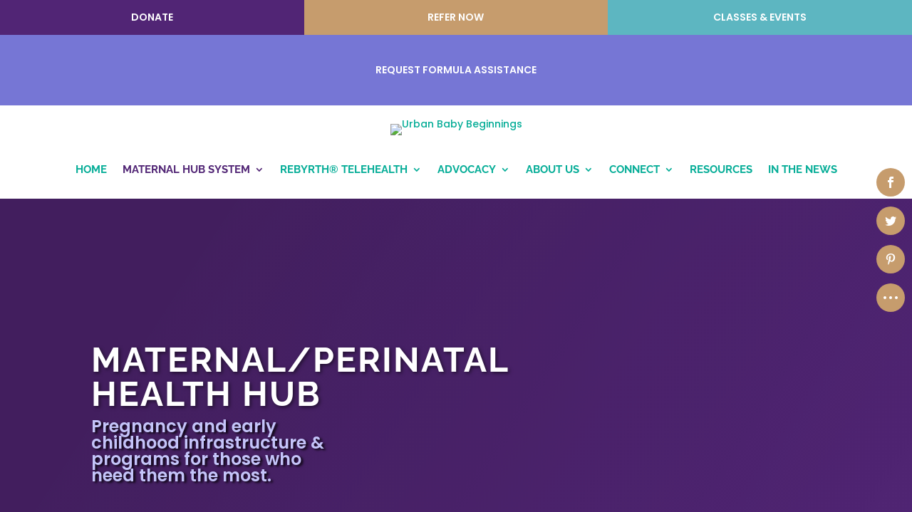

--- FILE ---
content_type: text/css
request_url: https://urbanbabybeginnings.org/wp-content/themes/urbanbaby/style.css?ver=4.25.0
body_size: 6697
content:
/*
 Theme Name: Urban Baby Beginnings       
 Description: Custom theme using Divi as underlying architecture   
 Author: SHE Media. / Monica Bohanon        
 Author URI: http://SHEMedia.xyz    
 Template: Divi     
 Version: 1.0.0        
*/
 

/* =Theme customization starts here
------------------------------------------------------- */
a {cursor:pointer;}
.black {color:#282828 !important;}
.light-teal {color:#84D2DF !important;}
.light-blue {color:#59b5c1 !important;}
.teal {color:#05ad97 !important;}
.eggplant {color:#512575 !important;}
.violet {color:#aaaaff !important;}
.brown {color:#754C24 !important;}
.gold {color:#C69C6D !important;}donate
.beige {color:#FFF2E4 !important;}
.italic {font-style:italic !important;}
.strong {font-weight:bold !important;}
.lower {text-transform:lowercase !important;}
.upper {text-transform:uppercase !important;}
.cap {text-transform:capitalize !important;}


/* header drop shadow */
#main-header {webkit-box-shadow: 0 0 7px rgba(0,0,0,.1)!important;
    -moz-box-shadow: 0 0 7px rgba(0,0,0,.1)!important;
    box-shadow: 0 0 7px rgba(0,0,0,.1)!important;}
/* sub-menu (children) text color */
.et-fixed-header .sub-menu li.current-menu-ancestor>a, 
.et-fixed-header .sub-menu li.current-menu-item>a,
#main-header .current-menu-parent .sub-menu a, 
.et-fixed-header #top-menu .sub-menu a,
#main-header.et-fixed-header .current-menu-parent .sub-menu a {color:#fff !important;}
/* sub-menu (child) ACTIVE text color */
#main-header .current-menu-parent .sub-menu .current-menu-item a, 
#main-header.et-fixed-header .current-menu-parent .sub-menu .current-menu-item a, 
.et-fixed-header #top-menu .sub-menu li.current-menu-ancestor>a, #top-menu .sub-menu li.current-menu-ancestor>a, .et-fixed-header #mobile_menu .sub-menu li.current-menu-ancestor>a, #main-header.et-fixed-header .current-menu-parent #mobile_menu .sub-menu a, #main-header.et-fixed-header #mobile_menu .current-menu-parent .sub-menu a, #main-header #mobile_menu .current-menu-parent .sub-menu a, .et-l--header .current-menu-parent .sub-menu .current-menu-item a, .et-l--header .et_pb_menu_0_tb_header.et_pb_menu .nav li ul.sub-menu .current-menu-item a {color:#aaaaff !important;}

#menu-main-menu  li.current-menu-ancestor>a {color: #512575 !important;}

#mobile_menu2 {margin-top:20px;}
#mobile_menu2, #mobile_menu2 .sub-menu {background-color: #F1F1F1 !important;}
.et_pb_menu_1_tb_header.et_pb_menu #mobile_menu2 li a {color: #512575 !important;}
.et_pb_menu_1_tb_header.et_pb_menu #mobile_menu2 li.current-menu-parent a, .et_pb_menu_1_tb_header.et_pb_menu #mobile_menu2 li.current-menu-item a {font-weight:bold;}
.et_pb_menu_1_tb_header.et_pb_menu #mobile_menu2 li.current-menu-item a {color:#aaaaff !important;}
.et_pb_menu_1_tb_header.et_pb_menu #mobile_menu2 li.donate-mobile a, .et_pb_menu_1_tb_header.et_pb_menu #mobile_menu2 li.fundraise-mobile a {color:#fff !important; font-weight:bold;}
.et-l--header .et_pb_menu_1_tb_header.et_pb_menu {background-color:unset !important;}
  
@media only screen and (max-width: 767px) {
	.et_pb_image_1_tb_header {margin-left:unset !important; margin-right:unset !important;}
}
@media only screen and (min-width: 768px) {    }
	/*#et-main-area {margin-top:150px;}*/ /* <-- this is for the desktop fixed header -->
}

/* sub-menu parent(s) CURRENT/ACTIVE text color */
#main-header .current-menu-parent a, #main-header.et-fixed-header .current-menu-parent a {font-weight:normal !important;}
/* sub-menu parent(s) CURRENT/ACTIVE text color */
#main-header .current-menu-item a, 
#main-header.et-fixed-header .current-menu-item a, 
#main-header .sub-menu .current-menu-item a, 
#main-header.et-fixed-header .sub-menu .current-menu-item a {font-weight:bold !important;}
/* force allow for custom header color declarations in divi builder */
.et_pb_bg_layout_dark, .et_pb_bg_layout_dark h1, .et_pb_bg_layout_dark h2, .et_pb_bg_layout_dark h3, .et_pb_bg_layout_dark h4, .et_pb_bg_layout_dark h5, .et_pb_bg_layout_dark h6 {
	color: inherit !important;
}
/* hide cart in main menu */
.et-cart-info {display:none;}
/* donate button in header menu*/
.donate a, .et-fixed-header #top-menu .donate a, .page-id-260 .donate a, .page-id-260 .et_pb_menu_0_tb_header.et_pb_menu ul li.current-menu-item a {font-size:14px !important; background-color: #512575; color: #fff !important; letter-spacing:1.5px; border-radius: 20px; padding: 15px 35px !important; margin-bottom: 10px; /*webkit-box-shadow: 0 0 3px rgba(0,0,0,.5)!important; -moz-box-shadow: 0 0 3px rgba(0,0,0,.5)!important; box-shadow: 0 0 3px rgba(0,0,0,.5)!important; border: 3px solid #fff;*/}
.et_pb_menu--without-logo .et_pb_menu__menu>menu-main-menu>ul>li {margin-top:20px;}
.et_pb_menu_0_tb_header.et_pb_menu ul li.donate a, .et_pb_menu_0_tb_header.et_pb_menu ul li.fundraise a, .et-db #et-boc .et-l .et_pb_menu_0_tb_header.et_pb_menu ul li.fundraise a, .et-db #et-boc .et-l .et_pb_menu_0_tb_header.et_pb_menu ul li.donate a {color:#fff !important; padding-bottom:15px !important; margin-top:-18px;}
.et-fixed-header #top-menu li.donate.current-menu-item>a {color:#fff !important; font-weight:bold !important;}
.fundraise a, .et-fixed-header #top-menu .fundraise a {font-size:14px !important; background-color: #C69C6D; color: #fff !important; letter-spacing:1.5px; border-radius: 20px; padding: 15px 35px; margin-bottom: 10px; font-weight:bold;}
.et-fixed-header #top-menu li.fundraise.current-menu-item>a {color:#fff !important; font-weight:bold !important;}
.et_pb_menu--without-logo .et_pb_menu__menu>menu-main-menu>ul>li {margin-top:20px;}


/* mobile menu */
#mobile_menu {display: block !important; min-height: 100vh; top: 0; border-top: none; padding-top: 80px; z-index: 9998;}
.mobile_nav.closed #mobile_menu {
 transform: rotateY(90deg); -webkit-transform: rotateY(90deg);
 transform-origin: right; -webkit-transform-origin: right;
 background: #fff; transition: .8s ease-in-out !important;
}
.mobile_nav.opened #mobile_menu {
 transform: rotateY(0deg); -webkit-transform: rotateY(0deg);
 transform-origin: right; -webkit-transform-origin: right;
 background: #f1f1f1; transition: .8s ease-in-out; 
}
.mobile_nav.opened .mobile_menu_bar:before {content: "\4d"; color: #303030;}
.et_mobile_menu li a {color: #303030;}
.et_mobile_menu li a:hover {color: #512575 !important;}


/* monarch social share icons */
.et_monarch li.et_social_all_button i.et_social_icon_all_button, .et_monarch .et_social_sidebar_networks li.et_social_all_button:hover i.et_social_icon_all_button {color: #fff !important;}

/* Hero */
#hero h2 {text-transform: uppercase; font-weight: bold; font-size: 30px; padding-bottom: 20px;}
#hero h3 {line-height:1.5em; font-size: 24px; text-transform: uppercase; color: #282828 !important;}
#hero span.intro {color: #05ad97; font-size:40px;}
body #page-container #hero.et_pb_slider .et_pb_slide_0.et_pb_slide .et_pb_more_button.et_pb_button:hover, body #page-container .et_pb_button_2.button-purple:hover {color:#C69C6D !important; background-color:rgba(255,255,255,0.9) !important;}
body #page-container #hero.et_pb_slider .et_pb_slide_0.et_pb_slide .et_pb_more_button.et_pb_button:hover:after {color:#C69C6D !important;}
.home-page #hero .et_pb_slide_description {padding:5% 5% !important;}


/* Home Blurb */
.blurbs span {padding-left:10px;}

/* Home Flower */
.leaves {position:relative;}
.leaves img {height:auto;}
.leaves .leaf-center {display: none;}
.leaves .leaf {background-size: 0; display: block; padding: 1em; overflow: hidden;}
.leaves .leaf .leaf-mobile .leaf-icon {width: 100px; margin-right: 1em; float: left; display: none;}
.leaves .leaf .leaf-mobile .leaf-title {color: #fff; float: left; margin-bottom: 0; font-size:24px; padding:40px 0;}
.leaves #leaf-1 {background-color: #512575;}
.leaves #leaf-2 {background-color: #05ad97;}
.leaves #leaf-3 {background-color: #59b5c1;}
.leaves #leaf-4 {background-color: #84D2DC;}
.leaves #leaf-5 {background-color: #7676d5;}
.leaves #leaf-6 {background-color: #aaaaff;} 

/* Home Buttons */
body.page-id-230 #page-container .et_pb_button_2.button-gold:hover, a.button-gold:hover, body #page-container .et_pb_button_0.button-gold:hover, #donate-hero .et_pb_button:hover {color:#C69C6D !important; background-color:#fff !important; border:2px solid #C69C6D !important;}
a.button-light-teal:hover,  body #page-container .et_pb_button_3.button-light-teal:hover {color:#84D2DF !important; background-color:transparent !important; border:2px solid #84D2DF !important;}
a.button-purple:hover, body #page-container .et_pb_button_1.button-purple:hover, body #page-container .et_pb_button_2.button-purple:hover {color:#7676d5 !important; background-color:transparent !important; border:2px solid #7676d5 !important;}
/*.button-white:hover, body #page-container .et_pb_button_0:hover, body #page-container .et_pb_button_1:hover {color:#fff !important; background-color:transparent !important; border:2px solid #fff !important;}*/
a.button-deep-purple:hover, body #page-container .et_pb_button_1.button-deep-purple:hover, body #page-container .et_pb_button_2.button-deep-purple:hover, body #page-container .et_pb_button_0.button-deep-purple:hover {color:#512575 !important; background-color:transparent !important; border:2px solid #512575 !important;}

/* Footer */
#main-footer .container {border-top: 1px solid #C69C6D !important;}
#footer-widgets {font-size:13px !important;}
#footer-widgets h3 {font-weight:bold !important; font-size:30px !important;}
#footer-widgets h3, #footer-widgets p {color:#282828 !important;}
#footer-widgets h4 {color:#C69C6D !important; font-weight:600; text-transform: uppercase; font-size: 15px;}
#footer-widgets .footer-widget a, #footer-widgets .footer-widget li a {color:#84D2Df !important;}
#footer-widgets .footer-widget a:hover {color:#05ad97 !important;}
#footer-info {color: #c69c6d; margin: 0 auto; text-align: center; width: 100%;}

/* Footer Bottom Full Width */
#main-footer .container:first-child {width:100% !important; max-width:none !important;}
#footer-widgets {margin:0 auto; padding: 3%;/*width: 80%; max-width:1080px; padding: 3% 0 0;*/}
#footer-bottom .container {padding:20px !important; border:none !important;}
#she {font-family:'Playfair Display',Georgia,'Times New Roman',serif !important; color:#fff; font-weight:bold !important; font-size:14px !important;}
#media {text-transform:capitalize !important; font-style:italic !important; color:#F438DA !important;}
#dot {color:#066CF7 !important;}

/* CONTENT */

/* donate page */
#donate-hero .et_parallax_bg {background-color: #fff; opacity: .7;}
#donate-hero h1 {border-bottom: 1px solid #C69C6D; font-size:36px;}
#donate-hero h2 {font-size:30px !important;}
body #page-container .slide-white .et_pb_button.button-gold:hover {color:#C69C6D !important; background-color:#fff !important; border:2px solid #C69C6D !important;}
body #page-container .slide-white .et_pb_button.button-purple:hover {color:#7676D5 !important; background-color:#fff !important; border:2px solid #7676D5 !important;}
body #page-container .slide-white .et_pb_button.button-light-teal:hover {color:#84D2DF !important; background-color:#fff !important; border:2px solid #84D2DF !important;}
/*#donate-hero {background-color: #dda3b1 !important;}*/

/* fundraise/crowdfund pages */
body #page-container .et_pb_button.button-gold:hover {color:#C69C6D !important; background-color:transparent !important; border:2px solid #C69C6D !important;}
body #page-container .et_pb_button.button-purple:hover {color:#7676D5 !important; background-color:transparent !important; border:2px solid #7676D5 !important;}
body #page-container .et_pb_button.button-light-teal:hover {color:#84D2DF !important; background-color:transparent !important; border:2px solid #84D2DF !important;}
#step-one h3, #step-two h3, #step-three h3 {
    background-color: #fff;
    display: block;
    border-radius: 10px;
    width: fit-content;
    padding: 10px;
    margin-bottom: 10px;
	text-transform:uppercase;
}
#step-one .intro, #step-two .intro, #step-three .intro {font-size: 22px; line-height: 1.2em;}
#step-one h3 {border: 2px solid #7676D5;}
#step-two h3 {border: 2px solid #84D2DF;}
#step-three h3 {border: 2px solid #512575;}
#ideas h3 {}



/* crowdfund custom styles */
#wpneofrontenddata, #wpneo-registration {padding-top:0 !important;}

#fundraiser #qt_wpneo-form-description_code, #fundraiser #wpneo-form-description-html, #fundraiser #wpneofrontenddata div:nth-child(4), #fundraiser #wpneofrontenddata div:nth-child(5), #fundraiser #wpneofrontenddata div:nth-child(18), #fundraiser #wpneofrontenddata div:nth-child(19), #fundraiser #wpneofrontenddata div:nth-child(20), #fundraiser #wpneofrontenddata div:nth-child(21), #fundraiser #wpneofrontenddata div:nth-child(22), #fundraiser #wpneofrontenddata div:nth-child(23) {display:none !important;} /* hide unnecessary inputs on campaign form page */

#fundraiser #wpneofrontenddata div #wp-wpneo-form-description-editor-container {display:block !important;}

#fundraiser #wpneofrontenddata, #fundraiser #wpneofrontenddata button, #fundraiser #wpneofrontenddata input, #fundraiser #wpneofrontenddata select, #fundraiser #wpneofrontenddata textarea {font-family: 'Montserrat',Helvetica,Arial,Lucida,sans-serif;}

#fundraiser #wpneofrontenddata input, #fundraiser #wpneofrontenddata select, #fundraiser #wpneofrontenddata textarea {border-radius:10px !important; border-width:2px !important;}
#fundraiser #wpneofrontenddata input, #fundraiser #wpneofrontenddata select {padding:10px;}
#fundraiser #wpneofrontenddata input.button {padding:0 !important;}
.wpneo-single {padding-bottom:0;}

#log-me-in {position: absolute !important; top: 3% !important; right: 0 !important;}
#login-here h2 {display:none !important;}

.wpneo_donate_button, #wpneo-tab-reviews .submit, .wpneo-edit-btn, .wpneo-image-upload.float-right, .wpneo-image-upload-btn, .wpneo-save-btn, #wpneo_active_edit_form, .removeCampaignRewards, #addreward, .btn-style1, #addcampaignupdate, .wpneo-profile-button, .dashboard-btn-link, .wpneo_login_form_div #wp-submit, .wpneo-submit-campaign, input[type="button"].wpneo-image-upload, #addreward, input[type="submit"].wpneo-submit-campaign, .dashboard-btn-link, .label-primary, .btn-style1, #wpneo-tab-reviews .submit, .dashboard-head-date input[type="submit"], .wp-crowd-btn-primary, .wpneo_withdraw_button, .wpneo-dashboard-head-left ul li.active, .wpneo-pagination ul li a:hover, .wpneo-pagination ul li span.current {background-color: #512575; border-radius:20px; text-transform:uppercase !important; border:2px solid #512575 !important; padding:10px !important; color:#fff !important; font-size:14px !important; font-weight:bold !important; letter-spacing:2px;}

#wpneofrontenddata button:hover, #wpneofrontenddata button:focus, #wpneofrontenddata input[type="button"]:hover, #wpneofrontenddata input[type="button"]:focus, #wpneofrontenddata input[type="reset"]:hover, #wpneofrontenddata input[type="reset"]:focus, #wpneofrontenddata input[type="submit"]:hover, #wpneofrontenddata input[type="submit"]:focus, input[type="submit"].wpneo-submit-campaign:hover, .wp-crowd-btn:hover, .wpneo_donate_button:hover {background-color: #fff !important; color: #512575 !important;}

.wpneo-cancel-campaign, #log-me-in a, a.login_button {background-color: #C4C4F9 !important; border-radius:10px !important; text-transform:uppercase !important; border:2px solid #C4C4F9 !important; padding:10px !important; color:#512575 !important; font-size:14px !important; font-weight:bold !important; letter-spacing:2px;}

.wpneo-cancel-campaign:hover, #log-me-in a:hover, a.login_button:hover, .woocommerce button {border-color: #512575 !important; background-color: #512575 !important; color: #FFF !important;}

.cart_totals .checkout-button {background:#512575 !important;}

#our-courses .et_pb_tabs_controls {background-color:#F7F8FC;}
.btn-inline {
    text-align: left!important;
}
.btn-inline .et_pb_button_module_wrapper, .btn-inline .et_pb_blurb {
    display: inline-block;
    margin: 0 5px;
}
#wpneofrontenddata .wpneo-form-action input[type="submit"].wpneo-submit-campaign {border-color:#1adc68 !important;}
#wpneofrontenddata .wpneo-form-action input[type="submit"].wpneo-submit-campaign:hover {border-color:#512575 !important;}
.wcppec-checkout-buttons__separator {display:none;} /*hides "--or--" text on checkout*/

.wpneo_login_form_div #wp-submit:hover, .woocommerce #place_order {background-color: #C4C4F9 !important; border-color: #C4C4F9 !important; color:#512575 !important;}

.wpneo-fields input.wpneo-upload {width:50% !important;}

ul.wpneo-crowdfunding-update li .wpneo-crowdfunding-update-title, .wpneo-tabs-menu li.wpneo-current a {color: #512575 !important;}
ul.wpneo-crowdfunding-update li:hover span.round-circle {background-color: #512575 !important;}
.wpneo-tabs-menu li.wpneo-current {border-bottom: 3px solid #512575;}
ul.wpcf_predefined_pledge_amount li a {border: 2px solid #06AD99 !important;}
#create-account {padding-bottom:30px !important; text-align:right;}


input[type="button"].wpneo-image-upload, input#cc-image-upload-file-button, input.profile_image_url {float: left; margin-left: 20px; width: unset !important;}

.et_pb_newsletter_button, .et_pb_newsletter_button:hover {border-radius:10px !important;}

#fundraiser .wpneo-requirement-title {
    font-size: 16px;
    padding: 30px 20px 20px;
    background: #06AD99;
    color: #fff;
    border-radius: 10px;
}

.wpneo-raised-percent .wpneo-meta-name {padding-left:10px !important;}
.page-id-278 h1, .page-id-278 h2 {text-align:center; padding-top:10px;}

/* Woocommerce custom styles */
.woocommerce .woocommerce-error, .woocommerce .woocommerce-info, .woocommerce .woocommerce-message {background-color:#C4C4F9; color: #512575; padding:10px;}

.woocommerce form.checkout_coupon, .woocommerce form.login, .woocommerce form.register {border-width:0 !important;}

input.text, input.title, input[type=email], input[type=password], input[type=tel], input[type=text], select, textarea {
    border: 2px solid #eee;	border-radius:10px !important; padding: 10px;
}

#fundraiser iframe {height:150px !important;}

.woocommerce-message .wc-forward, .wc-forward:hover, .woocommerce-message a.button.wc-forward:hover, .woocommerce a.button:hover {color: #512575 !important;}
.wc-proceed-to-checkout a.button {color: #fff !important;}
.product-purchase-note a {
	padding: 10px;
    background: #05ad97;
    color: #fff;
    border-radius: 30px;
    margin: 30px;
    display: inherit;
    text-align: center;
}
.product-purchase-note a:hover {
	background-color:#512575;
}

/* image/box layouts (Maternal Health) */
.flex-row-equal {display:flex;}
.flex-row-equal .et_pb_column {display:flex; flex-direction:column; justify-content:space-between;}
.flexbox-parent .flex-row-equal .et_pb_column:nth-of-type(even) {border:5px solid #512575;}
.flex-box-learn-more a {background-color: #05ad97; color: #fff !important; letter-spacing: 1.5px; border-radius: 20px; padding: 5px 15px; margin-left: 10px;}
.maternity-programs .program {
	position: relative;
    margin-top: 2.35765%;
    overflow: hidden;
}
.maternity-programs .program .info:last-of-type {
    margin-bottom: 0;
}
.maternity-programs .program .info h3 {
    font-size: 1.375em;
    font-weight: bold;
    margin-bottom: 1.5625rem;
    color: #512575;
    position: relative;
}
.maternity-programs .program .info .program-blurb {
    margin-bottom: 1.5625rem;
    font-size: 0.875em;
}
.maternity-programs .btn {display:inline-block;}
.maternity-programs .btn a {
	background-color: #512575;
    color: #fff !important;
    letter-spacing: 1.5px;
    border-radius: 20px;
    padding: 15px 35px;
    margin-bottom: 10px;
}
.maternity-programs .program .info {
    padding: 1.875rem;
    position: relative;
    border: 5px solid #512575;
}
.maternity-programs .et_pb_column:hover .program-img:before {background-color: rgba(255, 255, 255, 0.45);}
.maternity-programs .et_pb_column:hover .info {border-color: #05ad97;}
.maternity-programs .et_pb_column:hover .info h3 {color: #05ad97;}
.maternity-programs .et_pb_column:hover .btn a {background-color:#05ad97;}
#programs-mobile {display:none !important;}
#programs-desktop {display:block !important;}

/* Community Cares */
#community-slides .et_pb_slide {min-height:700px;}


/* hide breadcrumbs on the LearnDash courses page */
.sfwd-courses-template-default .post-meta {display:none !important;}

/* hide course price on my-courses page for purchased courses */
.page-id-594 .my-courses .price_USD {display:none;}

/* hide image on course page */
.single-sfwd-courses .et_post_meta_wrapper img {display:none;}

/* hide Mark Complete button within LearnDash SCORM lessons, right column heading, and wp category/post meta */
.single-sfwd-lessons .post-meta, .sfwd-mark-complete, #ld-ubb-custom .ld-section-heading h2 {display:none !important;}

.single-sfwd-lessons .entry-title {margin-top:40px;}

/* adjust LearnDash ribon color & text */
.ld-course-list-items .ld_course_grid .thumbnail.course .ld_course_grid_price.ribbon-enrolled {
    background: #512575 !important;
}
.ld-course-list-items .ld_course_grid .thumbnail.course .ld_course_grid_price.ribbon-enrolled:before {
    border-top: 4px solid #512575 !important;
    border-right: 4px solid #512575 !important;
}

/* adjust LearnDash lesson grid button color */
.ld-course-list-items .ld_course_grid .btn-primary {
    color: #ffffff !important;
    background-color: #512575;
    border-color: #512575;
	border:2px solid #512575 !important;
}

.ld-course-list-items .ld_course_grid .btn-primary:hover {
    color: #512575 !important;
    background-color: #FFF;
    border-color: #FFF;	
}


/* LEARNDASH EDITS */
/* Hide Lesson Progression Bar on Newborn Care page */
.postid-763 .ld-progress-bar, .postid-763 .ld-progress-percentage, .post-905 .et_post_meta_wrapper, .post-905 .ld-course-status, .postid-905 .ld-item-list {display:none;}
.postid-905 .ld-item-list.ld-course-content-905 {display:block;}
.postid-905 .ld-tabs {margin-top:-10px;}
.postid-905 .ld-item-list {margin:2em 2em 5em;}
.learndash-resume-button input {
	font-size: 14px !important;
    background-color: #05ad97;
    color: #fff !important;
    letter-spacing: 1.5px;
    border-radius: 20px;
    padding: 15px 35px !important;
    margin-bottom: 10px;
    border: 0;
}
.learndash-resume-button input:hover {background-color: #84D2Df;}
.ndfHFb-c4YZDc-Bz112c, .ndfHFb-c4YZDc-GSQQnc-LgbsSe {display:none !important;}


/**/
@media screen and (min-width:768px) {
	.leaves .leaf .leaf-mobile .leaf-icon {display: block;}
	.maternity-programs .program .program-img {
		width: 49%;
		height: 100%;
		position: absolute;
		background-position: center;
		background-repeat: no-repeat;
		background-size: cover;
	}
	.maternity-programs .program .info {
		width: 49%;
		margin-left: 2%;
		float: right;
	}
	.maternity-programs .program .program-img:before {
		transition: all 400ms ease;
		background-color: rgba(255, 255, 255, 0);
		content: '';
		display: block;
		height: 100%;
		left: 0;
		position: absolute;
		top: 0;
		width: 100%;
	}
}

@media screen and (min-width:981px) {
	#top-menu-nav .donate-mobile, .et-fixed-header #top-menu .donate-mobile, #menu-main-menu .donate-mobile {display:none;}
	#top-menu-nav .fundraise-mobile, .et-fixed-header #top-menu .fundraise-mobile, #menu-main-menu .fundraise-mobile, .et-db #et-boc .et-l .et_pb_menu .et_pb_menu__menu>nav>ul>li.donate-mobile, .et-db #et-boc .et-l .et_pb_menu .et_pb_menu__menu>nav>ul>li.fundraise-mobile {display:none;}
	.leaves {margin-top: 1em; margin-left: 3em; height: 36vw; max-height: 480px; width: 34vw; max-width: 445px;}
	.leaves #leaf-1 {z-index: 1; transform-origin: right bottom; transform: rotate(45deg);}
	.leaves #leaf-2 {z-index: 1; transform-origin: right bottom; transform: rotate(105deg);}
	.leaves #leaf-3 {z-index: 1; transform-origin: right bottom; transform: rotate(165deg);}
	.leaves #leaf-4 {z-index: 1; transform-origin: right bottom; transform: rotate(225deg);}
	.leaves #leaf-5 {z-index: 1; transform-origin: right bottom; transform: rotate(285deg);}
	.leaves #leaf-6 {z-index: 1; transform-origin: right bottom; transform: rotate(-15deg);}
	.leaves #leaf-1:hover {transform: scale(1.05) rotate(45deg);}
	.leaves #leaf-2:hover {transform: scale(1.05) rotate(105deg);}
	.leaves #leaf-3:hover {transform: scale(1.05) rotate(165deg);}
	.leaves #leaf-4:hover {transform: scale(1.05) rotate(225deg);}
	.leaves #leaf-5:hover {transform: scale(1.05) rotate(285deg);}
	.leaves #leaf-6:hover {transform: scale(1.05) rotate(-15deg);}
	.leaves .leaf-center {display: block; position: absolute; left: 50%; top: 50%; width: 8vw; height: 8vw; z-index: 100; transform: translate(calc(-50% - 1.5em), calc(-50% - 2.5em));}
	.leaves .leaf .leaf-mobile {display: none;}
	.leaves .leaf {padding: 0; position: absolute; background-position: center; background-repeat: no-repeat; background-size: cover; border-radius: 0 80% 0 60%; width: 15vw; height: 15vw; max-width: 200px; max-height: 200px; min-width: 100px; min-height: 100px; transition: all 500ms ease;}
	.et_pb_gutters3.et_pb_footer_columns3 .footer-widget .fwidget, .et_pb_gutters3.et_pb_footer_columns4 .footer-widget .fwidget {margin-bottom:5%;}
	.et_monarch .et_social_3col li {width:15% !important;}
	#about-video iframe {max-height:400px !important;}	
	.page-id-278 #main-content {
		background-size: contain;
		background-position: top left;
		background-image: url(https://urbanbaby.wpengine.com/wp-content/uploads/2019/04/register-for-urban-baby-beginnings.jpg)!important;
		background-repeat: no-repeat;
	}
	.page-id-278 h1, .page-id-278 h2 {text-align:center;}
	.page-id-278 h2, .wpneo-user-registration-wrap {margin-left:550px;}
	.maternity-programs .program {
		float: left;
		display: block;
	}
	.maternity-programs .program:nth-child(2n+1) {clear: left;}
	.maternity-programs .program .info {min-height: 250px;}
}

@media screen and (max-width:980px) {
	.donate-mobile a, .et-fixed-header #top-menu .donate-mobile a {background-color: #512575; text-transform:uppercase; color: #fff !important; letter-spacing:1.5px; font-size:16px;  border-radius: 20px; padding: 20px; margin-bottom: 10px; webkit-box-shadow: 0 0 7px rgba(0,0,0,.5)!important; -moz-box-shadow: 0 0 7px rgba(0,0,0,.5)!important; box-shadow: 0 0 7px rgba(0,0,0,.5)!important; border: 3px solid #fff !important; display:block !important; text-align:center !important;
	}
	.fundraise-mobile a, .et-fixed-header #top-menu .fundraise-mobile a {background-color: #C69C6D; text-transform:uppercase; color: #fff !important; letter-spacing:1.5px; font-size:16px;  border-radius: 20px; padding: 20px; margin-bottom: 10px; webkit-box-shadow: 0 0 7px rgba(0,0,0,.5)!important; -moz-box-shadow: 0 0 7px rgba(0,0,0,.5)!important; box-shadow: 0 0 7px rgba(0,0,0,.5)!important; border: 3px solid #fff !important; display:block !important; text-align:center !important;
	}	
	.donate, .et-fixed-header #top-menu .donate {display:none !important;}
	.fundraise, .et-fixed-header #top-menu .fundraise {display:none !important;}
	.et_header_style_split #main-header { visibility:hidden; }	
	.et_mobile_menu {border-color:#aaaaff;}
	.et_header_style_split .mobile_menu_bar, .et_header_style_left .mobile_menu_bar {z-index: 9999;}
	#main-header .container.clearfix.et_menu_container {width: 100%;}
	.logo_container {padding-left: 30px;}
	#et-top-navigation {padding-right: 30px;}
	#about-video iframe {max-height:250px !important;}	
	#donate-hero h1 {border-bottom: 1px solid #512575; font-size:30px;}
	#fundraiser #qt_wpneo-form-description_toolbar, #fundraiser #wp-wpneo-form-description-wrap button#wpneo-form-description-tmce {display:none !important;}
	#log-me-in {top: 4% !important;}
	#programs-mobile {display:block !important;}
	#programs-desktop {display:none !important;}
}
@media only screen and (max-width: 767px) {
	.et_monarch .widget_monarchwidget .et_social_networks.et_social_circle ul li {
		margin: 2% 0 0 2% !important;
		clear:unset !important;
		width:unset !important;
	}
	#hero.et_pb_slider purpe.et_pb_more_button {font-size:14px !important;}
	#footer-widgets .footer-widget #text-2 {margin-bottom:0 !important;}
	#hero h3 {line-height:1.2em; font-size: 18px;}
	#fundraiser .wpneo-submit-campaign {margin-bottom:20px !important; float:left;}
	input[type="button"].wpneo-image-upload, input#cc-image-upload-file-button, input.profile_image_url, .wpneo-fields input.wpneo-upload {margin-left:0 !important; width:100% !important;}
	.page-id-278 #main-content {
		background-size: contain;
		background-position: top left;
		background-image: url(https://urbanbaby.wpengine.com/wp-content/uploads/2019/04/register-for-urban-baby-beginnings.jpg)!important;
		background-repeat: no-repeat;
	}
	.wpneo-user-registration-wrap {background-color: rgba(255,255,255,0.46); padding:10px;}
	#create-account {padding-bottom:30px !important; text-align:left;}
	.maternity-programs .program-img {display:none;}
	.flex-row-equal .et_pb_column:nth-of-type(odd) {margin-right:1%;}
	.flex-row-equal .et_pb_column:nth-of-type(even) {margin-left:1%;}
	.maternity-programs .et_pb_column .info, .maternity-programs .et_pb_column:hover .info {border:none;}
	.maternity-programs .et_pb_column {border: 5px solid #512575; margin-bottom:0 !important;}
	.maternity-programs .et_pb_column:hover {border-color: #05ad97;}
/*	.maternity-programs .program .info .program-blurb {padding-bottom: 20px;}
	.maternity-programs .btn {
		display: block;
		position: absolute;
		bottom: 20px;
		left: 20px;
	}*/
	
}
@media screen and (min-width: 341px) {
	#mobile_menu { width: 340px; margin-left: calc(100% - 340px); }
} 

@media screen and (max-width: 340px) {
	#mobile_menu { width: 100%; margin-left: 0; }
}


--- FILE ---
content_type: text/css
request_url: https://urbanbabybeginnings.org/wp-content/et-cache/2902/et-core-unified-2902.min.css?ver=1768044489
body_size: 473
content:
.pop-out{width:50px;height:80px;background:transparent;position:absolute;right:0;top:10px}#post-1819 .et_post_meta_wrapper{display:none}#post-1819 .learndash-wrapper .ld-tabs{margin:0}#menu-main-menu li .sub-menu li.current-menu-parent>a{color:#fff!important;background-color:rgba(0,0,0,.03);opacity:.7}#menu-main-menu .book-online a{font-size:14px!important;background-color:#96D8E3;color:#fff!important;letter-spacing:1.5px;border-radius:20px;padding:15px 35px!important;margin-bottom:10px}.et_pb_menu_0_tb_header.et_pb_menu ul li.book-online a,.et-db #et-boc .et-l .et_pb_menu_0_tb_header.et_pb_menu ul li.book-online a{color:#fff!important;padding-bottom:15px!important;margin-top:-18px}#menu-main-menu .book-online a{color:#fff!important}@media only screen and (min-width:768px){.postid-1819 .ld-item-list.ld-course-content-1819{display:block}.postid-1819 .ld-item-list{display:none}}@media all and (max-width:980px){.custom_row{display:-webkit-box;display:-moz-box;display:-ms-flexbox;display:-webkit-flex;display:flex;-webkit-flex-wrap:wrap;flex-wrap:wrap}.first-on-mobile{-webkit-order:1;order:1}.second-on-mobile{-webkit-order:2;order:2}.third-on-mobile{-webkit-order:3;order:3}.fourth-on-mobile{-webkit-order:4;order:4}.custom_row:last-child .et_pb_column:last-child{margin-bottom:30px}}.search-filter-results a{cursor:default;pointer-events:none;text-decoration:none}

--- FILE ---
content_type: text/css
request_url: https://urbanbabybeginnings.org/wp-content/et-cache/2902/et-core-unified-tb-2957-tb-2920-deferred-2902.min.css?ver=1768044491
body_size: 2656
content:
.et_pb_section_0_tb_header.et_pb_section,.et_pb_section_1_tb_header.et_pb_section,.et_pb_section_2_tb_header.et_pb_section{padding-top:0px;padding-bottom:0px}.et_pb_row_0_tb_header.et_pb_row,.et_pb_row_1_tb_header.et_pb_row{padding-top:0px!important;padding-bottom:0px!important;padding-top:0px;padding-bottom:0px}.et_pb_row_0_tb_header,body #page-container .et-db #et-boc .et-l .et_pb_row_0_tb_header.et_pb_row,body.et_pb_pagebuilder_layout.single #page-container #et-boc .et-l .et_pb_row_0_tb_header.et_pb_row,body.et_pb_pagebuilder_layout.single.et_full_width_page #page-container #et-boc .et-l .et_pb_row_0_tb_header.et_pb_row,.et_pb_row_1_tb_header,body #page-container .et-db #et-boc .et-l .et_pb_row_1_tb_header.et_pb_row,body.et_pb_pagebuilder_layout.single #page-container #et-boc .et-l .et_pb_row_1_tb_header.et_pb_row,body.et_pb_pagebuilder_layout.single.et_full_width_page #page-container #et-boc .et-l .et_pb_row_1_tb_header.et_pb_row{width:100%;max-width:100%}.et_pb_text_0_tb_header.et_pb_text,.et_pb_text_1_tb_header.et_pb_text,.et_pb_text_2_tb_header.et_pb_text,.et_pb_text_3_tb_header.et_pb_text{color:#FFFFFF!important}.et_pb_text_0_tb_header,.et_pb_text_1_tb_header,.et_pb_text_2_tb_header,.et_pb_text_3_tb_header{font-weight:600;text-transform:uppercase;padding-top:3%!important;padding-bottom:3%!important}.et_pb_row_2_tb_header,body #page-container .et-db #et-boc .et-l .et_pb_row_2_tb_header.et_pb_row,body.et_pb_pagebuilder_layout.single #page-container #et-boc .et-l .et_pb_row_2_tb_header.et_pb_row,body.et_pb_pagebuilder_layout.single.et_full_width_page #page-container #et-boc .et-l .et_pb_row_2_tb_header.et_pb_row{width:100%;max-width:1213px}.et_pb_image_0_tb_header{padding-top:0px;padding-bottom:0px;text-align:center}.et_pb_menu_0_tb_header.et_pb_menu ul li a{font-family:'Raleway',Helvetica,Arial,Lucida,sans-serif;font-weight:700;text-transform:uppercase;font-size:15px;color:#05AD97!important}.et_pb_menu_0_tb_header.et_pb_menu{background-color:#ffffff}.et_pb_menu_0_tb_header.et_pb_menu ul li.current-menu-item a{color:#512575!important}.et_pb_menu_0_tb_header.et_pb_menu .nav li ul,.et_pb_menu_0_tb_header.et_pb_menu .et_mobile_menu,.et_pb_menu_0_tb_header.et_pb_menu .et_mobile_menu ul{background-color:#ffffff!important}.et_pb_menu_0_tb_header .et_pb_menu_inner_container>.et_pb_menu__logo-wrap,.et_pb_menu_0_tb_header .et_pb_menu__logo-slot{width:auto;max-width:100%}.et_pb_menu_0_tb_header .et_pb_menu_inner_container>.et_pb_menu__logo-wrap .et_pb_menu__logo img,.et_pb_menu_0_tb_header .et_pb_menu__logo-slot .et_pb_menu__logo-wrap img{height:auto;max-height:none}.et_pb_menu_0_tb_header .mobile_nav .mobile_menu_bar:before,.et_pb_menu_0_tb_header .et_pb_menu__icon.et_pb_menu__search-button,.et_pb_menu_0_tb_header .et_pb_menu__icon.et_pb_menu__close-search-button,.et_pb_menu_0_tb_header .et_pb_menu__icon.et_pb_menu__cart-button{color:#512575}.et_pb_column_0_tb_header{background-color:#512575}.et_pb_column_1_tb_header{background-color:#C69C6D}.et_pb_column_2_tb_header{background-color:#5DB6C1}.et_pb_column_3_tb_header{background-color:#7676D5}@media only screen and (max-width:980px){.et_pb_image_0_tb_header .et_pb_image_wrap img{width:auto}}@media only screen and (max-width:767px){.et_pb_image_0_tb_header .et_pb_image_wrap img{width:auto}}.et_pb_section_0_tb_footer.et_pb_section{padding-top:0px;padding-bottom:0px}.et_pb_row_0_tb_footer,body #page-container .et-db #et-boc .et-l .et_pb_row_0_tb_footer.et_pb_row,body.et_pb_pagebuilder_layout.single #page-container #et-boc .et-l .et_pb_row_0_tb_footer.et_pb_row,body.et_pb_pagebuilder_layout.single.et_full_width_page #page-container #et-boc .et-l .et_pb_row_0_tb_footer.et_pb_row{width:100%;max-width:100%}.et_pb_image_0_tb_footer{text-align:center}.et_pb_text_0_tb_footer.et_pb_text{color:#512575!important}.et_pb_text_0_tb_footer{font-weight:600;font-size:20px;margin-top:0px!important;margin-bottom:0px!important}.et_pb_text_0_tb_footer h3{font-weight:600;text-transform:uppercase;font-size:18px}.et_pb_text_1_tb_footer.et_pb_text,.et_pb_blurb_0_tb_footer.et_pb_blurb,.et_pb_blurb_1_tb_footer.et_pb_blurb,.et_pb_blurb_2_tb_footer.et_pb_blurb{color:#05AD97!important}.et_pb_text_1_tb_footer{font-size:16px;padding-top:0px!important;padding-bottom:0px!important}ul.et_pb_social_media_follow_0_tb_footer a.icon{border-radius:50px 50px 50px 50px}.et_pb_social_media_follow_0_tb_footer li a.icon:before{font-size:21px;line-height:42px;height:42px;width:42px}.et_pb_social_media_follow_0_tb_footer li a.icon{height:42px;width:42px}.et_pb_text_2_tb_footer h3,.et_pb_text_4_tb_footer h3,.et_pb_text_6_tb_footer h3{font-weight:600;text-transform:uppercase;font-size:16px}.et_pb_text_2_tb_footer,.et_pb_text_4_tb_footer,.et_pb_text_6_tb_footer{margin-bottom:0px!important}.et_pb_divider_0_tb_footer,.et_pb_divider_1_tb_footer,.et_pb_divider_2_tb_footer{max-width:25%}.et_pb_divider_0_tb_footer:before,.et_pb_divider_1_tb_footer:before,.et_pb_divider_2_tb_footer:before{border-top-color:#C4C4F9;border-top-width:3px}.et_pb_text_3_tb_footer,.et_pb_text_5_tb_footer{font-weight:600}.et_pb_blurb_0_tb_footer.et_pb_blurb .et_pb_module_header,.et_pb_blurb_0_tb_footer.et_pb_blurb .et_pb_module_header a,.et_pb_blurb_1_tb_footer.et_pb_blurb .et_pb_module_header,.et_pb_blurb_1_tb_footer.et_pb_blurb .et_pb_module_header a,.et_pb_blurb_2_tb_footer.et_pb_blurb .et_pb_module_header,.et_pb_blurb_2_tb_footer.et_pb_blurb .et_pb_module_header a{font-size:15px;color:#05AD97!important}.et_pb_blurb_0_tb_footer .et-pb-icon,.et_pb_blurb_1_tb_footer .et-pb-icon,.et_pb_blurb_2_tb_footer .et-pb-icon{font-size:24px;color:#05AD97;font-family:ETmodules!important;font-weight:400!important}.et_pb_row_1_tb_footer.et_pb_row{padding-top:0px!important;padding-right:0px!important;padding-bottom:0px!important;padding-left:0px!important;margin-right:0px!important;margin-left:0px!important;padding-top:0px;padding-right:0px;padding-bottom:0px;padding-left:0px}.et_pb_row_1_tb_footer,body #page-container .et-db #et-boc .et-l .et_pb_row_1_tb_footer.et_pb_row,body.et_pb_pagebuilder_layout.single #page-container #et-boc .et-l .et_pb_row_1_tb_footer.et_pb_row,body.et_pb_pagebuilder_layout.single.et_full_width_page #page-container #et-boc .et-l .et_pb_row_1_tb_footer.et_pb_row{max-width:1500px}.et_pb_text_7_tb_footer h3,.et_pb_text_8_tb_footer h3,.et_pb_text_9_tb_footer h3{font-weight:600;text-transform:uppercase;font-size:15px;color:#FFFFFF!important}.et_pb_text_7_tb_footer,.et_pb_text_8_tb_footer,.et_pb_text_9_tb_footer{padding-top:5%!important;padding-right:4%!important;padding-bottom:5%!important;padding-left:5%!important}.et_pb_social_media_follow_network_0_tb_footer a.icon,.et_pb_social_media_follow_network_1_tb_footer a.icon,.et_pb_social_media_follow_network_2_tb_footer a.icon{background-color:#C4C4F9!important}.et_pb_column_4_tb_footer{background-color:#512575}.et_pb_column_5_tb_footer{background-color:#05AD97}.et_pb_column_6_tb_footer{background-color:#5DB6C1}.et_pb_row_0_tb_footer.et_pb_row{padding-right:5%!important;padding-left:5%!important;margin-left:auto!important;margin-right:auto!important;padding-right:5%;padding-left:5%}@media only screen and (min-width:981px){.et_pb_row_1_tb_footer,body #page-container .et-db #et-boc .et-l .et_pb_row_1_tb_footer.et_pb_row,body.et_pb_pagebuilder_layout.single #page-container #et-boc .et-l .et_pb_row_1_tb_footer.et_pb_row,body.et_pb_pagebuilder_layout.single.et_full_width_page #page-container #et-boc .et-l .et_pb_row_1_tb_footer.et_pb_row{width:100%}}@media only screen and (max-width:980px){.et_pb_image_0_tb_footer .et_pb_image_wrap img{width:auto}.et_pb_row_1_tb_footer,body #page-container .et-db #et-boc .et-l .et_pb_row_1_tb_footer.et_pb_row,body.et_pb_pagebuilder_layout.single #page-container #et-boc .et-l .et_pb_row_1_tb_footer.et_pb_row,body.et_pb_pagebuilder_layout.single.et_full_width_page #page-container #et-boc .et-l .et_pb_row_1_tb_footer.et_pb_row{width:100%}}@media only screen and (max-width:767px){.et_pb_image_0_tb_footer .et_pb_image_wrap img{width:auto}.et_pb_text_2_tb_footer h3,.et_pb_text_4_tb_footer h3,.et_pb_text_6_tb_footer h3{text-align:center}.et_pb_divider_0_tb_footer.et_pb_module,.et_pb_divider_1_tb_footer.et_pb_module,.et_pb_divider_2_tb_footer.et_pb_module{margin-left:auto!important;margin-right:auto!important}}.et_pb_fullwidth_header_0.et_pb_fullwidth_header .header-content h1,.et_pb_fullwidth_header_0.et_pb_fullwidth_header .header-content h2.et_pb_module_header,.et_pb_fullwidth_header_0.et_pb_fullwidth_header .header-content h3.et_pb_module_header,.et_pb_fullwidth_header_0.et_pb_fullwidth_header .header-content h4.et_pb_module_header,.et_pb_fullwidth_header_0.et_pb_fullwidth_header .header-content h5.et_pb_module_header,.et_pb_fullwidth_header_0.et_pb_fullwidth_header .header-content h6.et_pb_module_header{font-weight:700;text-transform:uppercase;font-size:3rem;color:#FFFFFF!important;text-align:left;text-shadow:0.05em 0.05em 0.1em rgba(0,0,0,0.53)}.et_pb_fullwidth_header_0.et_pb_fullwidth_header .et_pb_header_content_wrapper{font-weight:600;font-size:1.5rem;color:#C4C4F9!important;text-shadow:0.11em 0.09em 0.13em rgba(0,0,0,0.8)}.et_pb_fullwidth_header.et_pb_fullwidth_header_0{background-image:linear-gradient(123deg,rgba(10,9,8,0.2) 20%,rgba(0,0,0,0) 100%);background-color:#512575}.et_pb_fullwidth_header_0{padding-top:15%;padding-bottom:15%}.et_pb_fullwidth_header_0.et_pb_fullwidth_header .et_pb_fullwidth_header_container .header-content{max-width:33%}.et_pb_fullwidth_header_0.et_pb_fullwidth_header .et_pb_fullwidth_header_overlay{background-color:RGBA(0,0,0,0)}.et_pb_section_1.et_pb_section{padding-top:2%;padding-bottom:2%;background-color:#E2FBFF!important}.et_pb_row_0.et_pb_row,.et_pb_row_1.et_pb_row,.et_pb_row_2.et_pb_row{padding-top:0px!important;padding-bottom:0px!important;padding-top:0px;padding-bottom:0px}.et_pb_row_0,body #page-container .et-db #et-boc .et-l .et_pb_row_0.et_pb_row,body.et_pb_pagebuilder_layout.single #page-container #et-boc .et-l .et_pb_row_0.et_pb_row,body.et_pb_pagebuilder_layout.single.et_full_width_page #page-container #et-boc .et-l .et_pb_row_0.et_pb_row,.et_pb_row_1,body #page-container .et-db #et-boc .et-l .et_pb_row_1.et_pb_row,body.et_pb_pagebuilder_layout.single #page-container #et-boc .et-l .et_pb_row_1.et_pb_row,body.et_pb_pagebuilder_layout.single.et_full_width_page #page-container #et-boc .et-l .et_pb_row_1.et_pb_row,.et_pb_row_2,body #page-container .et-db #et-boc .et-l .et_pb_row_2.et_pb_row,body.et_pb_pagebuilder_layout.single #page-container #et-boc .et-l .et_pb_row_2.et_pb_row,body.et_pb_pagebuilder_layout.single.et_full_width_page #page-container #et-boc .et-l .et_pb_row_2.et_pb_row{width:100%;max-width:100%}.et_pb_text_0 h2{font-weight:700;color:#54c9dd!important;text-align:center}.et_pb_section_2.et_pb_section{padding-top:2%;padding-bottom:2%}.dipl_tabs_item_0 .et_pb_button_wrapper,.dipl_tabs_item_1 .et_pb_button_wrapper,.dipl_tabs_item_2 .et_pb_button_wrapper,.dipl_tabs_item_3 .et_pb_button_wrapper,.dipl_tabs_item_4 .et_pb_button_wrapper,.dipl_tabs_item_5 .et_pb_button_wrapper{text-align:center}.dipl_tabs_0 .dipl_tab_desc,.dipl_tabs_0 .dipl_tab_desc p{font-size:16px!important;text-align:center!important}.dipl_tabs_0 .dipl_tab_wrapper{flex-direction:column}.dipl_tabs_0 .dipl_tab_wrapper .dipl_tabs_controls{justify-content:center;width:100%}.dipl_tabs_0 .dipl_tab_wrapper .dipl_tabs_item_title{flex-grow:1}.dipl_tabs_0 .dipl_tabs_item_title .dipl_tab_icon,.dipl_tabs_0 .dipl_tabs_item_title img{margin-right:10px;order:-1}.dipl_tabs_0 .dipl_tabs_item_title img{width:45px!important}.dipl_tabs_0 .dipl_tab_icon{font-size:28px!important}.et_pb_section_4.et_pb_section,.et_pb_section_5.et_pb_section{padding-top:0px;padding-bottom:0px}.et_pb_text_1.et_pb_text,.et_pb_text_2.et_pb_text,.et_pb_text_3.et_pb_text,.dipl_tabs_item_0_title.dipl_active_tab .dipl_tab_title,.dipl_tabs_item_1_title.dipl_active_tab .dipl_tab_title,.dipl_tabs_item_2_title.dipl_active_tab .dipl_tab_title,.dipl_tabs_item_3_title.dipl_active_tab .dipl_tab_title,.dipl_tabs_item_4_title.dipl_active_tab .dipl_tab_title,.dipl_tabs_item_5_title .dipl_tab_title,.dipl_tabs_item_5_title.dipl_active_tab .dipl_tab_title{color:#FFFFFF!important}.et_pb_text_1{font-size:16px;background-color:#512575;min-height:280px;padding-top:8%!important;padding-right:8%!important;padding-bottom:8%!important;padding-left:8%!important}.et_pb_text_1 h3,.et_pb_text_2 h3,.et_pb_text_3 h3{font-weight:700;text-transform:uppercase;color:#FFFFFF!important;text-align:center}.et_pb_button_0_wrapper,.et_pb_button_1_wrapper,.et_pb_button_2_wrapper{margin-bottom:8%!important}body #page-container .et_pb_section .et_pb_button_0{color:#512575!important;border-color:#FFFFFF;border-radius:18px;font-size:20px;text-transform:uppercase!important;background-color:#FFFFFF}body #page-container .et_pb_section .et_pb_button_0:after,body #page-container .et_pb_section .et_pb_button_1:after,body #page-container .et_pb_section .et_pb_button_2:after{font-size:1.6em}body.et_button_custom_icon #page-container .et_pb_button_0:after,body.et_button_custom_icon #page-container .et_pb_button_1:after,body.et_button_custom_icon #page-container .et_pb_button_2:after{font-size:20px}.et_pb_button_0,.et_pb_button_0:after,.et_pb_button_1,.et_pb_button_1:after,.et_pb_button_2,.et_pb_button_2:after{transition:all 300ms ease 0ms}.et_pb_text_2{font-size:16px;background-color:#C69C6D;min-height:280px;padding-top:8%!important;padding-right:8%!important;padding-bottom:8%!important;padding-left:8%!important}body #page-container .et_pb_section .et_pb_button_1{color:#C69C6D!important;border-color:#FFFFFF;border-radius:18px;font-size:20px;text-transform:uppercase!important;background-color:#FFFFFF}.et_pb_text_3{font-size:16px;background-color:#5db6c1;min-height:280px;padding-top:8%!important;padding-right:8%!important;padding-bottom:8%!important;padding-left:8%!important}body #page-container .et_pb_section .et_pb_button_2{color:#5db6c1!important;border-color:#FFFFFF;border-radius:18px;font-size:20px;text-transform:uppercase!important;background-color:#FFFFFF}div.et_pb_section.et_pb_section_6,div.et_pb_section.et_pb_section_7{background-size:contain;background-position:left top;background-image:url(https://urbanbabybeginnings.org/wp-content/uploads/2019/04/join-our-newsletter.jpg)!important}.dipl_tabs_item_0_title .dipl_tab_title,.dipl_tabs_item_1_title .dipl_tab_title,.dipl_tabs_item_2_title .dipl_tab_title,.dipl_tabs_item_3_title .dipl_tab_title,.dipl_tabs_item_4_title .dipl_tab_title{font-weight:600!important;color:#FFFFFF!important}.dipl_tabs_item_0 .dipl_tab_desc,.dipl_tabs_item_0 .dipl_tab_desc p,.dipl_tabs_item_1 .dipl_tab_desc,.dipl_tabs_item_1 .dipl_tab_desc p,.dipl_tabs_item_2 .dipl_tab_desc,.dipl_tabs_item_2 .dipl_tab_desc p,.dipl_tabs_item_3 .dipl_tab_desc,.dipl_tabs_item_3 .dipl_tab_desc p,.dipl_tabs_item_4 .dipl_tab_desc,.dipl_tabs_item_4 .dipl_tab_desc p,.dipl_tabs_item_5 .dipl_tab_desc,.dipl_tabs_item_5 .dipl_tab_desc p{font-size:16px!important}body #page-container .et_pb_section .dipl_tabs_item_0 .et_pb_button,body #page-container .et_pb_section .dipl_tabs_item_3 .et_pb_button{border-radius:20px;background-color:#512575!important}.dipl_tabs_item_0_title .dipl_tabs_item_title_inner_wrap,.dipl_tabs_item_1_title .dipl_tabs_item_title_inner_wrap,.dipl_tabs_item_2_title .dipl_tabs_item_title_inner_wrap,.dipl_tabs_item_3_title .dipl_tabs_item_title_inner_wrap,.dipl_tabs_item_4_title .dipl_tabs_item_title_inner_wrap,.dipl_tabs_item_5_title .dipl_tabs_item_title_inner_wrap{padding-top:10px!important;padding-right:10px!important;padding-bottom:10px!important;padding-left:10px!important}body #page-container .et_pb_section .dipl_tabs_item_1 .et_pb_button,body #page-container .et_pb_section .dipl_tabs_item_4 .et_pb_button{color:#FFFFFF!important;border-radius:20px;background-color:#C69C6D!important}body #page-container .et_pb_section .dipl_tabs_item_2 .et_pb_button{border-radius:20px;background-color:#5DB6C1!important}body #page-container .et_pb_section .dipl_tabs_item_5 .et_pb_button{color:#FFFFFF!important;border-color:#5DB6C1;border-radius:20px;font-weight:700!important;background-color:#5DB6C1!important}.et_pb_column_2{background-color:#512575}.et_pb_column_3{background-color:#C69C6D}.et_pb_column_4{background-color:#5db6c1}.dipl_tabs_item_0_title:not(.dipl_active_tab) .dipl_tabs_item_title_inner_wrap,.dipl_tabs_item_3_title:not(.dipl_active_tab) .dipl_tabs_item_title_inner_wrap{background-color:#512575!important}.dipl_tabs_item_1_title:not(.dipl_active_tab) .dipl_tabs_item_title_inner_wrap,.dipl_tabs_item_4_title:not(.dipl_active_tab) .dipl_tabs_item_title_inner_wrap{background-color:#C69C6D!important}.dipl_tabs_item_2_title:not(.dipl_active_tab) .dipl_tabs_item_title_inner_wrap,.dipl_tabs_item_5_title:not(.dipl_active_tab) .dipl_tabs_item_title_inner_wrap{background-color:#5DB6C1!important}.dipl_tabs_0 .dipl_tabs_item_title.dipl_active_tab{background-color:#dddddd!important}.dipl_tabs_item_0_title.dipl_active_tab .dipl_tabs_item_title_inner_wrap,.dipl_tabs_item_3_title.dipl_active_tab .dipl_tabs_item_title_inner_wrap{background-color:#410275!important}.dipl_tabs_item_1_title.dipl_active_tab .dipl_tabs_item_title_inner_wrap,.dipl_tabs_item_4_title.dipl_active_tab .dipl_tabs_item_title_inner_wrap{background-color:#c6873f!important}.dipl_tabs_item_2_title.dipl_active_tab .dipl_tabs_item_title_inner_wrap,.dipl_tabs_item_5_title.dipl_active_tab .dipl_tabs_item_title_inner_wrap{background-color:#2eb0c1!important}.dipl_tabs_0 .dipl_tabs_item_title:not(.dipl_active_tab){background-color:#eeeeee!important}@media only screen and (min-width:981px){.et_pb_row_3,body #page-container .et-db #et-boc .et-l .et_pb_row_3.et_pb_row,body.et_pb_pagebuilder_layout.single #page-container #et-boc .et-l .et_pb_row_3.et_pb_row,body.et_pb_pagebuilder_layout.single.et_full_width_page #page-container #et-boc .et-l .et_pb_row_3.et_pb_row{width:89%;max-width:89%}}@media only screen and (max-width:980px){.et_pb_fullwidth_header.et_pb_fullwidth_header_0{background-size:cover;background-image:url(https://urbanbabybeginnings.org/wp-content/uploads/2021/12/iStock-1223120167.jpg),linear-gradient(123deg,rgba(10,9,8,0.2) 20%,rgba(0,0,0,0) 100%)}body #page-container .et_pb_section .dipl_tabs_item_0 .et_pb_button:after,body #page-container .et_pb_section .dipl_tabs_item_1 .et_pb_button:after,body #page-container .et_pb_section .dipl_tabs_item_2 .et_pb_button:after,body #page-container .et_pb_section .dipl_tabs_item_3 .et_pb_button:after,body #page-container .et_pb_section .dipl_tabs_item_4 .et_pb_button:after,body #page-container .et_pb_section .dipl_tabs_item_5 .et_pb_button:after{opacity:0}body #page-container .et_pb_section .et_pb_button_0:after,body #page-container .et_pb_section .et_pb_button_1:after,body #page-container .et_pb_section .et_pb_button_2:after{display:inline-block;opacity:0}body #page-container .et_pb_section .et_pb_button_0:hover:after,body #page-container .et_pb_section .et_pb_button_1:hover:after,body #page-container .et_pb_section .et_pb_button_2:hover:after{opacity:1}.et_pb_row_3,body #page-container .et-db #et-boc .et-l .et_pb_row_3.et_pb_row,body.et_pb_pagebuilder_layout.single #page-container #et-boc .et-l .et_pb_row_3.et_pb_row,body.et_pb_pagebuilder_layout.single.et_full_width_page #page-container #et-boc .et-l .et_pb_row_3.et_pb_row{width:80%;max-width:80%}}@media only screen and (max-width:767px){.et_pb_fullwidth_header_0.et_pb_fullwidth_header .header-content h1,.et_pb_fullwidth_header_0.et_pb_fullwidth_header .header-content h2.et_pb_module_header,.et_pb_fullwidth_header_0.et_pb_fullwidth_header .header-content h3.et_pb_module_header,.et_pb_fullwidth_header_0.et_pb_fullwidth_header .header-content h4.et_pb_module_header,.et_pb_fullwidth_header_0.et_pb_fullwidth_header .header-content h5.et_pb_module_header,.et_pb_fullwidth_header_0.et_pb_fullwidth_header .header-content h6.et_pb_module_header{font-size:1.8rem}.et_pb_fullwidth_header_0.et_pb_fullwidth_header .et_pb_header_content_wrapper{font-size:18px}body #page-container .et_pb_section .dipl_tabs_item_0 .et_pb_button:after,body #page-container .et_pb_section .dipl_tabs_item_1 .et_pb_button:after,body #page-container .et_pb_section .dipl_tabs_item_2 .et_pb_button:after,body #page-container .et_pb_section .dipl_tabs_item_3 .et_pb_button:after,body #page-container .et_pb_section .dipl_tabs_item_4 .et_pb_button:after,body #page-container .et_pb_section .dipl_tabs_item_5 .et_pb_button:after{opacity:0}body #page-container .et_pb_section .et_pb_button_0:after,body #page-container .et_pb_section .et_pb_button_1:after,body #page-container .et_pb_section .et_pb_button_2:after{display:inline-block;opacity:0}body #page-container .et_pb_section .et_pb_button_0:hover:after,body #page-container .et_pb_section .et_pb_button_1:hover:after,body #page-container .et_pb_section .et_pb_button_2:hover:after{opacity:1}div.et_pb_section.et_pb_section_6,div.et_pb_section.et_pb_section_7{background-position:center bottom 0px}.et_pb_section_6.et_pb_section,.et_pb_section_7.et_pb_section{margin-top:-50px}.et_pb_column_5,.et_pb_column_6{display:none!important}.et_pb_column_7{padding-bottom:75px}}

--- FILE ---
content_type: application/javascript
request_url: https://urbanbabybeginnings.org/wp-content/plugins/grassblade/js/script.js?ver=5.1.0
body_size: 12568
content:
var GB = [];
	function showHideOptional(id) {
		var table = document.getElementById(id);
		var display_status = table.style.display;

		
		if(display_status == "none")
		{
			table.style.display = "block";
		}
		else
			table.style.display = "none";
	}
	function grassblade_show_lightbox(id, src, completion_data, width, height, aspect) {

		if(document.getElementById("grassblade_lightbox") == null)
			jQuery("body").append("<div id='grassblade_lightbox'></div>");
		
		window.grassblade_lightbox = {};
		window.grassblade_lightbox[id] = {id: id, src:src, width:width, height:height, aspect:aspect};

		var sizes = grassblade_lightbox_get_sizes(window.grassblade_lightbox[id]);
		src += (src.search(/[?]/) < 0)? "?":"&";
		src += "h=" + encodeURI(sizes.inner_height) + "&w=" + encodeURI(sizes.inner_width);
		html = "<div class='grassblade_lightbox_overlay' onClick='return grassblade_hide_lightbox("+id+");'></div><div id='" + id + "' class='grassblade_lightbox'  style='top:" + sizes.top + ";bottom:" + sizes.top + ";left:" + sizes.left + ";right:" + sizes.left + ";width:" + sizes.width + "; height:" + sizes.height + ";'>" + 
					"<div class='grassblade_close'><a class='grassblade_close_btn' href='#' onClick='return grassblade_hide_lightbox("+completion_data+");'>X</a></div>" +
					"<iframe class='grassblade_lightbox_iframe' data-completion='" + completion_data + "' frameBorder='0' src='" + src + "' style='height: 100%; width: 100%;position: absolute; left: 0;top: 0;border: 0;' webkitallowfullscreen mozallowfullscreen allowfullscreen allow='accelerometer; autoplay; encrypted-media; gyroscope; picture-in-picture' onLoad='grassblade_get_lightbox_iframe();'></iframe>" +
				"</div>";
		
		jQuery("#grassblade_lightbox").html(html);
		jQuery("#grassblade_lightbox").show();
	}
	function grassblade_lightbox_get_sizes(options) {
		var width = options.width;
		var height = options.height;
		var aspect = options.aspect;

		var window_width = Math.ceil(jQuery(window).width() * 1) - 22; //Available width and height is less by 22px, because there is 11px border.  onClick='return grassblade_hide_lightbox();'
		var window_height = Math.ceil(jQuery(window).height() * 1) - 22;


		if(aspect > 0) 
		{
			if(width.indexOf("%") > 0)
			var width_number = Math.ceil(window_width * parseFloat(width)/100);
			else
			var width_number = Math.ceil(parseFloat(width));

			var height_number = Math.ceil(parseFloat(width_number / aspect));

			if(width_number > window_width) {
				height_number = Math.ceil(window_width  * height_number / width_number);
				width_number = window_width;
			}

			if(height_number > window_height) {
				width_number = Math.ceil( window_height * width_number / height_number );
				height_number = window_height;
			}
		}
		else
		{
			if(width.indexOf("%") > 0)
			var width_number = Math.ceil(window_width * parseFloat(width)/100);
			else
			var width_number = Math.ceil(parseFloat(width));

			if(height.indexOf("%") > 0)
			var height_number = Math.ceil(window_height * parseFloat(height)/100);
			else
			var height_number = Math.ceil(parseFloat(height));
		}

		//console.log({window_width:window_width, window_height:window_height, width_number:width_number, height_number:height_number, width:width, height:height, aspect:aspect});

		var top = ((window_height - height_number) / 2 );
		var left = ((window_width - width_number) / 2 );
		var top = top < 0? 0:top + "px";
		var left = left < 0? 0:left + "px";
		var h = (height_number + 22) + "px"; //Increase width and height by 22 for the border.
		var w = (width_number + 22) + "px";
		//console.log({top:top, height:h, width:w});

		return {top:top,left:left, height:h, width:w, inner_height: height_number, inner_width: width_number};
	}
	function gb_is_completion_behaviour_enabled( completion_data ) {
		var completion_behaviour_enabled =  ( typeof gb_data != 'undefined' && gb_data.completion_tracking_enabled && (gb_data.completion_type != 'hide_button' || is_grassblade_voc_enabled() ) && gb_data.is_guest == '' && !gb_data.is_admin );

		if( !completion_behaviour_enabled || typeof completion_data != "object" && completion_data == null )
			return completion_behaviour_enabled;

		return ((completion_data.completion_type != 'hide_button' || is_grassblade_voc_enabled() ) && completion_data.completion_tracking != false  && ( completion_data.completion_without_lrs || gb_data.lrs_exists ));
	}
	function grassblade_hide_lightbox(completion_data) {
		if(!jQuery("body").hasClass("gb-fullscreen")) {
			jQuery("#grassblade_lightbox").hide();
			jQuery("#grassblade_lightbox").html('');
		}
		if(gb_is_completion_behaviour_enabled(completion_data)) {
			grassblade_content_completion_request(completion_data.content_id,completion_data.registration,2);
		}
		return false;
	} 

	function show_xapi_content_meta_box_change() {
		var show_xapi_content = jQuery("#show_xapi_content");
		if(show_xapi_content.length == 0)
			return;

		edit_link = jQuery('#grassblade_add_to_content_edit_link'); 
		if(show_xapi_content.val() > 0) {
			edit_link.show(); 
			jQuery("body").addClass("has_xapi_content");
		}
		else {
			jQuery("body").removeClass("has_xapi_content");
			edit_link.hide();
		}
			
		jQuery("#completion_tracking_enabled").hide();
		jQuery("#completion_tracking_disabled").hide();		

		if(jQuery("#show_xapi_content option:selected").attr("completion-tracking") == "1") {
			jQuery("#completion_tracking_enabled").show();
		}
		else if(jQuery("#show_xapi_content option:selected").attr("completion-tracking") == "")
		{
			jQuery("#completion_tracking_disabled").show();			
		}
	}

	jQuery(window).on("load", function() {

		if(jQuery("#show_xapi_content").length > 0) {
			jQuery("#show_xapi_content").on("change", function() {
				show_xapi_content_meta_box_change();
			});
			show_xapi_content_meta_box_change();
		}
		if(jQuery("#grassblade_xapi_content_form").length > 0)
			grassblade_xapi_content_edit_script();
		jQuery(".grassblade_field_group > div.grassblade_field_group_label").on("click", function() {
			//console.log(jQuery(this).parent().children("div.grassblade_field_group_fields").css("display"));
			if(jQuery(this).parent().children("div.grassblade_field_group_fields").css("display") != "none") {
				jQuery(this).parent().children("div.grassblade_field_group_label").children(".dashicons").addClass("dashicons-arrow-right-alt2");
				jQuery(this).parent().children("div.grassblade_field_group_label").children(".dashicons").removeClass("dashicons-arrow-down-alt2");
			}
			else
			{
				jQuery(this).parent().children("div.grassblade_field_group_label").children(".dashicons").removeClass("dashicons-arrow-right-alt2");
				jQuery(this).parent().children("div.grassblade_field_group_label").children(".dashicons").addClass("dashicons-arrow-down-alt2");	
			}
			jQuery(this).parent().children("div.grassblade_field_group_fields").slideToggle();
		});
		jQuery(".grassblade_field_group > div.grassblade_field_group_label").trigger('click');
		jQuery(".grassblade_field_group.default_open > div.grassblade_field_group_label").trigger('click');

		grassblade_xapi_content_autosize_content();

		jQuery(window).on("resize", function() {
			if (document.fullscreenElement || 
				document.mozFullScreenElement || 
				document.webkitFullscreenElement || 
				document.msFullscreenElement ) {
			  //Full Screen. ignore change
			}
			else
			{
				grassblade_xapi_content_autosize_content();
				var iOS = !!navigator.platform && /iPad|iPhone|iPod/.test(navigator.platform);

				if(!iOS && window.grassblade_lightbox != undefined)
				jQuery.each(window.grassblade_lightbox, function(id,options) {
					//console.log(options);
					var sizes = grassblade_lightbox_get_sizes(options);
					//console.log(sizes);
					jQuery("#" + id).css("height", sizes.height);
					jQuery("#" + id).css("width", sizes.width);
					jQuery("#" + id).css("top", sizes.top);
					jQuery("#" + id).css("bottom", sizes.top);
					jQuery("#" + id).css("left", sizes.left);
					jQuery("#" + id).css("right", sizes.left);
				});
			}
		});

		jQuery(window).on("click", function(e) {
				//Added to fix: When closing full screen from Vimeo Video on Android. 
				//The touching the fullscreen(close) button also clicks the links below it in the main page. 
				//Preventing clicks during fullscreen will disable all click actions on main page but will allow clicks inside the iframe.
				if(jQuery('body').hasClass('gb-fullscreen')) {
					e.preventDefault();
					return;
				}
		});


		if(jQuery("#grassblade_settings_form").length) {
			
			jQuery('#grassblade_setting_search').on('keyup', function() {
				var search = jQuery("#grassblade_setting_search").val();
				//console.log(search);
				jQuery("#grassblade_xapi_settings_form td .grassblade_field_group_fields").hide();
				jQuery("#grassblade_xapi_settings_form td .grassblade_field_group_fields tr").hide();
				jQuery("#grassblade_xapi_settings_form td .grassblade_field_group_fields tr:contains('"+search+"')").show();
				jQuery("#grassblade_xapi_settings_form td .grassblade_field_group_fields:contains('"+search+"')").show();

				gb_highlight_text(search);
			});

			jQuery(".wp-color-picker").wpColorPicker({ 'change': function(event, ui) {
				var target_id = jQuery(event.target).attr('id');

				if( ["table_th_bg_color", "table_th_txt_color", "table_tb_txt_color", "table_tb_color1", "table_tb_color2"].includes(target_id) ) {
					jQuery(event.target).val(ui.color.toString());
					grassblade_table_colors_changed();
				}
			}});
			grassblade_table_colors_changed();
		}
		if(jQuery(".grassblade_admin_wrap").length) {
			jQuery(".grassblade_admin_wrap .enable-select2").select2();
		}

		grassblade_show_errors();
		grassblade_learndash_focusmode_switching();

		grassblade_register_folder_delete_buttons();
		grassblade_reigster_gb_search_table();
	});
	function grassblade_reigster_gb_search_table() {
		jQuery(".gb_table_search").on("keyup", function() {
			var search = jQuery(this).val();
			var id = jQuery(this).data("tableid");
			var myHilitor = new Hilitor(id); // id of the element to parse
			myHilitor.apply(search);

			if(search.length < 3)
			{
				jQuery("#" + id + " tr").show();
				return;
			}
			jQuery("#" + id + " tbody").find("tr").each(function(i, v) {
				if(jQuery(v).find("mark").length)
					jQuery(v).show();
				else
					jQuery(v).hide();
			});
		});
	}
	function grassblade_register_folder_delete_buttons() {
		jQuery("#grassblade_delete_folders_table .delete_folder_button").on("click", function() {
			var button = jQuery(this);
			var path = button.data("path");

			var ok = confirm("Are you sure you want to delete the folder '" + path +"'?");
			if(ok) {
				var nonce = jQuery("#gb_folder_delete").val();
				if(typeof path == "string" && typeof nonce == "string") {
					var data = {
						"path": path,
						"nonce": nonce
					};
					button.html("Deleting...");
					jQuery.ajax({
						type: "GET",
						url: ajaxurl + "?action=gb_folder_delete",
						data: data,
						contentType: "json",
						dataType: "json",
						success: function(response){

							if(typeof response.message == "string")
								button.html(response.message);
							if(response.status)
								button.css("background-color", "orange");
							else
								button.css("background-color", "black");
								
							console.log(response);
						}
					});
				}
			}
		});
	}

	function grassblade_table_colors_changed() {
		if(jQuery("#table_th_bg_color").length == 0)
			return;

		var styles = " .grassblade_table th { background: " + jQuery("#table_th_bg_color").val() + " !important; color: " + jQuery("#table_th_txt_color").val() + " !important; }";				
		styles += " .grassblade_table td { background: " + jQuery("#table_tb_color1").val() + " !important; color: " + jQuery("#table_tb_txt_color").val() + " !important; }";				
		styles += " .grassblade_table tr.tr_odd td { background: " + jQuery("#table_tb_color2").val() + " !important; }";
		jQuery("#grassblade_table_styles").html(styles);
	}
	function grassblade_learndash_focusmode_switching() {
		jQuery(".ld-focus-sidebar-trigger .ld-icon-arrow-left").on("click", function() { setTimeout(function() { grassblade_xapi_content_autosize_content();}, 500) });
	}
	
	function grassblade_show_errors() {
		if(jQuery(".grassblade_errors").length <= 0 || typeof window.wp != "object" || typeof window.wp.data != "object"  || typeof window.wp.data.select != "function"  || typeof window.wp.data.dispatch != "function")
			return;

		jQuery(".grassblade_errors").each(function(i, v) {
			var text = jQuery(v).text();
			var actions = [];
			jQuery(v).find("a").each(function(i, v) {console.log(i, v); actions.push({url:jQuery(v).attr("href"), "label": jQuery(v).text()}); });

			wp.data.dispatch( 'core/notices' ).createNotice(
				'notice', // Can be one of: success, info, warning, error.
				text, // Text string to display.
				{
					isDismissible: true, // Whether the user can dismiss the notice.
					// Any actions the user can perform.
					actions: actions,
				}
			);
		});

	}
	function grassblade_xapi_content_autosize_content() {
		jQuery(".grassblade_iframe").each(function(i, element) {
			var width = parseInt(jQuery(element).width());
			var width_parent = jQuery(element).parent().width();

			if(jQuery(element).attr("height").indexOf("%") > 0) {
				var configured_height = parseInt(jQuery(element).attr("height"));
				var configured_width = parseInt(jQuery(element).attr("width"));
				var height = Math.ceil(width * configured_height / configured_width) + 1;
				jQuery(element).height(height);
				jQuery(element).attr("height", height);
			}

			var aspect = jQuery(element).data('aspect');
			if(aspect != undefined && aspect > 0) {
				var height = Math.ceil(width / aspect);
				jQuery(element).height(height);
				jQuery(element).attr("height", height);
			}

			/* Center width */
			var left_diff = (width_parent - width) * 1;
			if(left_diff > 4)
			{
				var left = Math.ceil(left_diff/2);
				jQuery(element).css('left', left);
			}

			var src = jQuery(element).attr('src');
			if( typeof src == "undefined" || src == "" ) {
				if(height == undefined)
					height = jQuery(element).height();
				
				var src = jQuery(element).data('src');
				if( typeof src == "undefined" )
				var src = jQuery(element).data('data-src'); //To fix iframe lazyloading conflict with SD Optimizer (SiteGround)

				src += (src.search(/[?]/) < 0)? "?":"&";
				src += "h=" + height + "&w=" + width;
				jQuery(element).attr("src", src);
			}
			//console.log({height:height, width:width, left:left, width_parent:width_parent});
			//grassblade_add_completion_script_to_iframe('grassblade_iframe');
		});
	}
	function grassblade_xapi_content_edit_script() {
		grassblade_enable_button_selector();

		jQuery("h2.gb-content-selector a").on("click", function() {
			jQuery("h2.gb-content-selector a").removeClass("nav-tab-active");
			jQuery(this).addClass("nav-tab-active");
			if(jQuery(this).hasClass("nav-tab-content-url")) {
				jQuery("#field-src").show();
				jQuery("#field-activity_id").show();
				jQuery("#field-xapi_content").hide();
				jQuery("#field-video, #field-video_hide_controls, #field-video_autoplay").hide();
				jQuery("#field-dropbox").hide();
				jQuery("#field-h5p_content").hide();
			}
			else if(jQuery(this).hasClass("nav-tab-video")) {
				jQuery("#field-src").hide();
				jQuery("#field-activity_id").hide();
				jQuery("#field-xapi_content").show();
				jQuery("#field-video, #field-video_hide_controls, #field-video_autoplay").show();
				jQuery("#field-dropbox").hide();
				jQuery("#field-h5p_content").hide();
			}
			else if(jQuery(this).hasClass("nav-tab-h5p")) { 
				jQuery("#field-src").hide();
				jQuery("#field-activity_id").hide();
				jQuery("#field-xapi_content").hide();
				jQuery("#field-video, #field-video_hide_controls, #field-video_autoplay").hide();
				jQuery("#field-dropbox").hide();
				jQuery("#field-h5p_content").show();				
			}
			else if(jQuery(this).hasClass("nav-tab-upload")) {
				jQuery("#field-src").hide();
				jQuery("#field-activity_id").show();
				jQuery("#field-xapi_content").show();
				jQuery("#field-video, #field-video_hide_controls, #field-video_autoplay").hide();
				jQuery("#field-dropbox").hide();
				jQuery("#field-h5p_content").hide();
			}
			else if(jQuery(this).hasClass("nav-tab-dropbox")) {
				jQuery("#field-src").hide();
				jQuery("#field-activity_id").show();
				jQuery("#field-xapi_content").hide();
				jQuery("#field-video, #field-video_hide_controls, #field-video_autoplay").hide();
				jQuery("#field-dropbox").show();
				jQuery("#field-h5p_content").hide();
			}			
			return false;
		});

		if(jQuery("#xapi_content[type=file]").length > 0)
			gb_xapi_content_uploader('xapi_content');

		if(jQuery("#field-dropbox").length > 0)
			grassblade_dropbox_init();

		if(jQuery("input#video").val().trim() != "")
			jQuery("a.nav-tab-video").trigger('click');
		else if(jQuery("input#src").val().trim() != "")
			jQuery("a.nav-tab-content-url").trigger('click');
		else
			jQuery("a.nav-tab-upload").trigger('click');

		jQuery("select#button_type").on("change", function() {
			if(jQuery(this).val() == "0")
			{
				jQuery("#field-text").show();
				jQuery("#field-link_button_image").hide();
			}
			else if(jQuery(this).val() == "1"){
				jQuery("#field-text").hide();
				jQuery("#field-link_button_image").show();
			}
		});		
		jQuery("select#button_type").trigger('change');

		jQuery("select#target").on("change", function() {
			if(jQuery(this).val() == "")
			{
				jQuery("#field-button_type").hide();
				jQuery("#field-text").hide();
				jQuery("#field-link_button_image").hide();
			}
			else
			{
				jQuery("#field-button_type").show();
				jQuery("select#button_type").trigger('change');
			}
			
		});
		jQuery("select#target").trigger('change');

		jQuery("#completion_tracking").on("change", function() {
			if (jQuery("#completion_tracking").is(":checked")) { 
				jQuery("#field-completion_type").show();
				jQuery("#field-completion_by_module").show();
			} else { 
				jQuery("#field-completion_type").hide();
				jQuery("#field-completion_by_module").hide();
			} 
		});

		jQuery("#completion_tracking").trigger('change');

		/* Add aspect ratio options */
		var aspect = (parseFloat(jQuery("#field-width #width").val()) / parseFloat(jQuery("#field-height #height").val())).toFixed(4);
		aspect = (aspect == "NaN")? 0:aspect;
		jQuery(".grassblade_aspect_ratios").html("<span class='grassblade_aspect_ratio' data-aspect='1.7777' onClick='grassblade_set_aspect(this)'>16:9</span> | <span class='grassblade_aspect_ratio'  data-aspect='1.3333' onClick='grassblade_set_aspect(this)'>4:3</span> | <span class='grassblade_aspect_ratio'  data-aspect='1' onClick='grassblade_set_aspect(this)'>1:1</span> | <span id='aspect_slider_span'><input type='range' min='0' max='6' value='" + aspect + "' id='aspect_slider'  step='0.001'  onChange='grassblade_set_aspect(this)'/> <input type='text' id='aspect_slider_value' value='" + aspect + "'  maxlength='5' onChange='grassblade_set_aspect(this)' onkeyup='grassblade_set_aspect(this)' /></span>");
		jQuery("#field-width #width, #field-height #height").on("keyup", function(event) {
			if(jQuery("#aspect_lock").is(":checked")) {
				grassblade_size_setting_changed(event.target);
			}
		});
		
		grassblade_add_content_change();
		//grassblade_form_submit_refresh();

	}
	function grassblade_size_setting_changed(el) {
		if(jQuery("#aspect_lock").is(":checked")) {
			var param = jQuery(el).attr("id");
			var width = jQuery("#field-width #width").val();
			var height = jQuery("#field-height #height").val();
			var aspect = jQuery("#aspect_slider_value").val();
			aspect = (aspect > 0)? aspect:1.7777;

			if(param == "width") {
				var unit = width.replace(parseFloat(width), '');

				h = parseFloat( parseFloat(width) / aspect ).toFixed(2);
				h = (h == NaN || h == "NaN")? "":h;
				h = h + unit;
				jQuery("#field-height #height").val(h);

				if(unit == "%" && parseFloat(h) > 100)
					jQuery("#field-height #height").css('background', 'red');
				else
				{
					jQuery("#field-height #height").css('background', 'yellow');
					setTimeout(function() {
						jQuery("#field-height #height").css('background', 'none');
					}, 200);						
				}
			}
			else
			{
				var unit = height.replace(parseFloat(height), '');

				w = parseFloat( parseFloat(height) * aspect ).toFixed(2);
				w = (w == NaN || w == "NaN")? "":w;
				w = w + unit;
				jQuery("#field-width #width").val(w);

				if(unit == "%" && parseFloat(w) > 100)
					jQuery("#field-width #width").css('background', 'red');
				else
				{
					jQuery("#field-width #width").css('background', 'yellow');
					setTimeout(function() {
						jQuery("#field-width #width").css('background', 'none');
					}, 200);						
				}		
			}
		}
	}
	function grassblade_set_aspect(el) {
		if(typeof el == "number" || jQuery(el).attr("class") == "grassblade_aspect_ratio") { 			//Ratio click
			if(typeof el == "number")
			var aspect = el;
			else
			var aspect = jQuery(el).data("aspect") * 1;
			
			jQuery("#aspect_slider").val(aspect);
			jQuery("#aspect_slider_value").val(aspect);

			jQuery("#aspect_slider_value").css('background', 'yellow');
			setTimeout(function() {
				jQuery("#aspect_slider_value").css('background', 'none');
			}, 200);

			jQuery("#aspect_slider_span").css('background', 'yellow');
			setTimeout(function() {
				jQuery("#aspect_slider_span").css('background', 'none');
			}, 200);
		}
		if(jQuery(el).attr("id") == "aspect_slider") {	// Slider Change
			var aspect = jQuery(el).val() * 1;
			jQuery("#aspect_slider_value").val(aspect);

			jQuery("#aspect_slider_value").css('background', 'yellow');
			setTimeout(function() {
				jQuery("#aspect_slider_value").css('background', 'none');
			}, 200);
		}
		else
		if(jQuery(el).attr("id") == "aspect_slider_value") { // Input Change
			var aspect = jQuery(el).val() * 1;
			jQuery("#aspect_slider").val(aspect);

			jQuery("#aspect_slider_span").css('background', 'yellow');
			setTimeout(function() {
				jQuery("#aspect_slider_span").css('background', 'none');
			}, 200);
		}
		
		var width = jQuery("#field-width #width").val();
		var height = jQuery("#field-height #height").val();

		var w, unit;

		if(jQuery("#aspect_lock").is(":checked")) 
		{	//Aspect Locked

			if(width == "" ||  parseFloat(width) > 100  ||  parseFloat(width) == 0 )
				w = "100%";
			else
				w = parseFloat(width) + "%";

			h = parseFloat( parseFloat(w) / aspect ).toFixed(2);

			if(h > 100)
			{
				h = 100;
				w = 100 * aspect + "%";
			}
			h = h + "%";
		}
		else
		{ //Aspect Not Locked.
			if(width == "" || width == "0" || width == "0%")
				w = "100%";
			else
				w = width;

			var unit = w.replace(parseFloat(w), '');
			h = parseFloat( parseFloat(w) / aspect ).toFixed(2);
			if(unit == "%" && h > 100) {
				h = 100;
				w = 100 * aspect + "%";
			}
			h = h + unit;
		}

		if(width != w)
		{
			jQuery("#field-width #width").val(w);	
			jQuery("#field-width #width").css('background', 'yellow');
			setTimeout(function() {
				jQuery("#field-width #width").css('background', 'none');
			}, 200);		
		}
		if(height != h)
		{
			jQuery("#field-height #height").val(h);
			jQuery("#field-height #height").css('background', 'yellow');
			setTimeout(function() {
				jQuery("#field-height #height").css('background', 'none');
			}, 200);			
		}
	}

	/* Add gb-fullscreen class when video is in fullscreen */
	function gb_fullscreen_class() {
		if (document.fullscreenElement || 
			document.mozFullScreenElement || 
			document.webkitFullscreenElement || 
			document.msFullscreenElement ) {
		  if(!jQuery("body").hasClass("gb-fullscreen"))
			jQuery("body").addClass("gb-fullscreen");
		}
		else
		  jQuery("body").removeClass("gb-fullscreen");   
	}

	/* Standard syntax */
	document.addEventListener("fullscreenchange", function() {
	  gb_fullscreen_class();
	});

	/* Firefox */
	document.addEventListener("mozfullscreenchange", function() {
	  gb_fullscreen_class();
	});

	/* Chrome, Safari and Opera */
	document.addEventListener("webkitfullscreenchange", function() {
	  gb_fullscreen_class();
	});

	/* IE / Edge */
	document.addEventListener("msfullscreenchange", function() {
	  gb_fullscreen_class();
	});
	/* Add gb-fullscreen class when video is in fullscreen */


	function grassblade_enable_button_selector() {
	  var _custom_media = true,
		  _orig_send_attachment = wp.media.editor.send.attachment;

	  jQuery('.gb_upload_button').on("click", function(e) {
		var send_attachment_bkp = wp.media.editor.send.attachment;
		var button = jQuery(this);
		var id = button.attr('id');
		_custom_media = true;
		wp.media.editor.send.attachment = function(props, attachment){
		  if ( _custom_media ) {
			jQuery("#"+id+"-url").val(attachment.url);
			jQuery("#"+id+"-src").attr("src", attachment.url);
		  } else {
			return _orig_send_attachment.apply( this, [props, attachment] );
		  };
		}

		wp.media.editor.open(button);
		return false;
	  });

	  jQuery('.add_media').on('click', function(){
		_custom_media = false;
	  });
	}

	if(typeof String.prototype.trim !== 'function') {
	  String.prototype.trim = function() {
		return this.replace(/^\s+|\s+$/g, '');
	  }
	}
	function grassblade_update() {
		if(jQuery("#src").val().length > 0 || jQuery("#video").val().length > 0 )
		{
			jQuery("#gb_upload_message").addClass("has_content");
			jQuery("#gb_preview_message").addClass("has_content");
		}
		gb_save_post();
	}
	function gb_remove_upload_progress_bar() {
		jQuery("#gb_progress_text").html('');
		jQuery("#gb_progress").removeClass();
	}
	function gb_save_post() {
		if(typeof wp == "object" && wp != null && typeof wp.data == "object" && typeof wp.data.dispatch == "function")
			wp.data.dispatch("core/editor").savePost();
		else
			jQuery(".is-primary").trigger('click');
	}

function grassblade_add_content_change() {

	jQuery("select#h5p_content").on("change", function() {
		if(jQuery("select#h5p_content").val() > 0)
		{
			var h5p_content_id = jQuery("select#h5p_content").val();
			var url = gb_data.ajax_url + "?action=h5p_embed&id=" + parseInt(h5p_content_id);
			jQuery("#activity_id").val(url);
			jQuery("#src").val(url);
			jQuery("#video").val('');
			grassblade_update();
		}
	});	

	jQuery("input#video").on("change", function() {
		jQuery("input#activity_id").val(jQuery("input#video").val());

		if(jQuery("input#video").val().length > 0)
		{
			var url = jQuery("input#video").val();
			jQuery("#activity_id").val(url);
			jQuery("#video").val(url);
			jQuery("#src").val('');
			jQuery("#h5p_content").val(0);
			grassblade_update();
		}

		/* Default value for MP3 player height */
		if(jQuery("input#height").val() == "" && jQuery("input#video").val().split(".").pop().split("?")[0] == "mp3") {
			jQuery("input#height").val("50px");
		}

	});
}

function gb_xapi_content_uploader(id) {

	var upload_msg = "";
	const gb_uploader = new plupload.Uploader({
			runtimes: 'html5,flash,silverlight,html4',
			'browse_button': id,
			url: gb_data.ajax_url + "?action=gb_upload_content_file&gb_nonce=" + jQuery("[name=gb_xapi_content_box_content_nonce]").val(),
			'max_retries': content_data.plupload.max_retries,
			'dragdrop': true,
			'drop_element': id,
			'multi_selection': false,
			'file_data_name': 'xapi_content',
			filters: {
				'max_file_size': content_data.uploadSize,
				'mime_types': [
					{
						title: 'Zip files',
						extensions: 'zip'
					},
					{
						title: 'MP4 files',
						extensions: 'mp4'
					},
					{
						title: 'MP3 files',
						extensions: 'mp3'
					}
				]
			},
			multipart_params : {
				"post_id" :  gb_data.post_id,
			},
			init: {
				PostInit: function() {},

				UploadProgress: function( up, file ) {
					if(file.percent < 100)
					upload_msg = content_data.uploading;
					else
					upload_msg = content_data.processing;
					
					upload_msg = upload_msg.replace("[file_name]", file.name +' ('+ ( ( file.size / 1024 ) / 1024 ).toFixed( 1 ) +' mb) ').replace( "[percent]", file.percent+'%');

					document.getElementById( 'gb_progress_text' ).innerHTML = upload_msg;
					jQuery("#gb_progress_bar").css("background-color" , "#62A21D");
					var percent = (file.percent > 95)? 95:file.percent;
					jQuery("#gb_progress_bar").width(percent+'%');
				},

				FileUploaded: function( upldr, file, object ) {

					const info = jQuery.parseJSON( object.response );

					if ( info.response == 'success' ) {
						upload_msg = content_data.processed;
						upload_msg = upload_msg.replace("[file_name]", file.name);
						document.getElementById( 'gb_progress_text' ).innerHTML = upload_msg;

						jQuery("#gb_progress_bar").width('100%');
						grassblade_content_success_handling(info);
					}

					if ( info.response == 'error' ) {
						grassblade_content_error_handling(info);
					}
				},

				FilesAdded: function( up, files ) {
					if ( 1 < gb_uploader.files.length ) {
						gb_uploader.removeFile( gb_uploader.files[0]);
					}

					jQuery('#gb_progress').addClass('upload_progress');
					document.getElementById( 'gb_progress_text' ).innerHTML = gb_uploader.files[0].name +'('+( ( gb_uploader.files[0].size / 1024 ) / 1024 ).toFixed( 1 )+'mb)';
					gb_uploader.start();
				},

				Error: function( up, err ) {
					jQuery('#gb_progress').addClass('upload_progress');
					document.getElementById( 'gb_progress_text' ).innerHTML = err.message;
					jQuery("#gb_progress_bar").css("background-color" , "red");
					jQuery("#gb_progress_text").css("color" , "white");
					//console.log( err );
				}
			}
		});

	gb_uploader.init();
}

function grassblade_dropbox_init() {
	if (typeof Dropbox != 'undefined') {
		options = {
			success: function(files){
				grassblade_upload_dropbox(files);
			},
			linkType: "direct",
		};
		var button = Dropbox.createChooseButton(options);
		document.getElementById("dropbox").appendChild(button);
	}
}

function grassblade_upload_dropbox(files){
	var file = files[0].name;
	var link = files[0].link;
	var nonce = jQuery("[name=gb_xapi_content_box_content_nonce]").val();

	jQuery('#gb_progress').addClass('upload_progress');

	jQuery('#gb_progress_text').text(content_data.dropbox_uploading.replace("[file_name]", file));

	jQuery("#gb_progress_bar").css("background-color" , "#62A21D");
	jQuery("#gb_progress_bar").width('95%');

	var form_data = new FormData();

	form_data.append("file", file);
	form_data.append("link", link);
	form_data.append("post_id", gb_data.post_id);
	form_data.append('action', 'dropbox_upload_file');  
	form_data.append('gb_nonce', nonce);  

	jQuery.ajax({
		type: 'POST',
		url: gb_data.ajax_url,
		data: form_data,
		contentType: false,
		processData: false,
		success: function(response){
			const info = JSON.parse(response);

			if ( info.response == 'success' ) {
				jQuery('#gb_progress_text').text(content_data.processed.replace("[file_name]", file));

				jQuery("#gb_progress_bar").width('100%');

				grassblade_content_success_handling(info);
			}
			if ( info.response == 'error' ) {
				grassblade_content_error_handling(info);
			}
		}
	});
}

function grassblade_content_success_handling(info) {
	if (info.data.src) {
		jQuery('#src').val(info.data.src);
	} else
		jQuery('#src').val('');

	if (info.data.video) {
		jQuery('#video').val(info.data.video);
	} else
		jQuery('#video').val('');

	if (info.data.version) {
		jQuery('#version').val(info.data.version);
	} else
		jQuery('#version').val('');

	if (jQuery('#passing_percentage').val() == "" && info.data.passing_percentage) {
		jQuery('#passing_percentage').val(info.data.passing_percentage);
	}
	
	if (info.data.target) {
		jQuery('#target').val(info.data.target);
	}

	if (typeof(info.data.h5p_content_id) == "undefined" || !(info.data.h5p_content_id > 0) )
		jQuery('select#h5p_content').val(0);

	jQuery('#activity_id').val(info.data.activity_id);
	
	if( typeof  info.switch_tab == "string")
		jQuery(info.switch_tab).trigger('click');

	if(typeof info.data.title == "string" && info.data.title.length > 0 && typeof  wp.data == "object" && typeof  wp.data.select("core/editor") == "object" && wp.data.select("core/editor") != null && wp.data.select("core/editor").getCurrentPost().title == "")
		wp.data.dispatch( 'core/editor' ).editPost( { title: info.data.title  } );

	if(typeof info.data.description == "string" && info.data.description.length > 0 && typeof  wp.data == "object" && typeof  wp.data.select("core/editor") == "object" && wp.data.select("core/editor") != null && wp.data.select("core/editor").getCurrentPost().content == "")
	{
		const newBlock = wp.blocks.createBlock( "core/paragraph", {
		    content: info.data.description,
		});
		wp.data.dispatch( "core/editor" ).insertBlocks( newBlock );
	}
	jQuery("#gb_upload_message").addClass("has_content");
	jQuery("#gb_preview_message").addClass("has_content");
}

function grassblade_content_error_handling(info){
	document.getElementById( 'gb_progress_text' ).innerHTML = info.info;
	jQuery("#gb_progress_bar").css("background-color" , "red");
	jQuery("#gb_progress_text").css("color" , "white");
}
function grassblade_launch_link_click(event) {
	window.open(event.href, "_blank");
	console_log('Window Launch');
	var completion_data = JSON.parse(event.getAttribute('data-completion'));
	if(gb_is_completion_behaviour_enabled(completion_data)) {
		setTimeout(function () {
			grassblade_content_completion_request( completion_data.content_id , completion_data.registration, 0 );
		}, 3000);
	}
	return false;
}
function is_grassblade_voc_enabled() {
	return jQuery(".gb_voc").length > 0;
}
function grassblade_voc_show(content_id) {
	if(content_id == "all")
		jQuery(".gb_voc").removeClass("gb_voc");
	else
		jQuery(".gb_voc_"+content_id).removeClass("gb_voc").removeClass("gb_voc_" + content_id);
}
function grassblade_voc_init() {
	jQuery.each(jQuery(".grassblade_iframe,.grassblade_launch_link"), function(i, content) { 
		var completion_data = grassblade_get_data_attribute(content, 'completion');
		if(completion_data.completed) {
			grassblade_voc_show(completion_data.content_id);
			setTimeout(function () { grassblade_voc_show(completion_data.content_id); }, 2000);
		}
	});
}

jQuery(window).on('load', function () {
	if (typeof gb_data != 'undefined' && !gb_data.is_admin && gb_data.completion_tracking_enabled && gb_data.is_guest == '' && (gb_data.completion_type != 'hide_button' || is_grassblade_voc_enabled()) ) {
		grassblade_voc_init();
		if(gb_data.post_completion)
			grassblade_voc_show("all");

		grassblade_control_lms_mark_complete_btn();
		setTimeout(function () {
			if(gb_data.post_completion)
				grassblade_voc_show("all");

			grassblade_find_iframes_and_add_completion_script();
		}, 2000);
	}
});

function grassblade_find_iframes_and_add_completion_script(){
	console_log("grassblade_find_iframes_and_add_completion_script")
	if(gb_is_completion_behaviour_enabled()) {
		var inpage_content = document.querySelectorAll('iframe.grassblade_iframe');
		for (var i = 0; i < inpage_content.length; i++) {
			var completion_data = grassblade_get_data_attribute(inpage_content[i], 'completion');
			if(gb_is_completion_behaviour_enabled(completion_data)) {
				grassblade_add_completion_script_to_iframe( document.querySelectorAll('iframe.grassblade_iframe')[i] );
			}
		}
	}
}

function grassblade_get_lightbox_iframe() {
	if(gb_is_completion_behaviour_enabled()) {
		var lightbox_content = document.querySelectorAll('iframe.grassblade_lightbox_iframe');
		for (var i = 0; i < lightbox_content.length; i++) {
			var completion_data = grassblade_get_data_attribute(lightbox_content[i], 'completion');
			if(gb_is_completion_behaviour_enabled(completion_data)) {
				grassblade_add_completion_script_to_iframe( document.querySelectorAll('iframe.grassblade_lightbox_iframe')[i] );
			}

		}
	}
}

function grassblade_add_completion_script_to_iframe(iframe_content){
	console_log("grassblade_add_completion_script_to_iframe");
	if( iframe_content.contentDocument != null ) { // adding script to iframe to trigger completion
		if (iframe_content.contentDocument.querySelectorAll("script[src='"+gb_data.plugin_dir_url+"js/completion.js']").length <= 0){
			if(iframe_content.contentDocument.querySelector('body') != null){
				iframe_content_selector = iframe_content.contentDocument.querySelector('body');
			} else {
				iframe_content_selector = iframe_content.contentDocument.querySelector('head');
			}
			gb_scriptAppender(gb_data.plugin_dir_url+'js/completion.js', iframe_content_selector);
		}
	} else { // When not able to add or read script to iframe eg. external contents we start completion checking long pooling
		var completion_data = grassblade_get_data_attribute(iframe_content, 'completion');
		if ((completion_data.completion_tracking != false) && (completion_data.completion_type != 'hide_button' || is_grassblade_voc_enabled() )) {
			grassblade_content_completion_request( completion_data.content_id , completion_data.registration , 0);
		}
	} 
}

function gb_scriptAppender(src_path, selector) {
	var script = document.createElement("script");
	script.type = "text/javascript";
	script.src = src_path;

	if (selector != null) {
		selector.appendChild(script);
	}
}

function grassblade_content_completion_request(content_id,registration,n) {
	console_log('grassblade_content_completion_request');
	console_log(n);

	if (gb_data.is_guest) {
		return;
	}
	jQuery('#grassblade_remark'+content_id).empty();

	if ( n != 0 && gb_data.is_guest == '') { // Show Loader Only for in Page and Lightbox content , Not for New Window and guest user
		var result_loader = "<div><strong> " + gb_data.labels.content_getting_result + " </strong><div class='gb-loader'></div></div>";
		jQuery('#grassblade_remark'+content_id).append(result_loader);
	}

	var activity_id = get_activity_id_by_content_id(content_id);
	if ((typeof(GB.completion) != "undefined") && GB.completion.disable_polling[activity_id]) {
		return; // if completion Code exist inside the content 
	}

	var data = {"content_id" : content_id , "registration" : registration, "post_id" :gb_data.post_id}

	jQuery.ajax({
		type : "POST",
		dataType : "json",
		url : gb_data.ajax_url,
		data : { action: "grassblade_content_completion", data : data },
		success:function(data){
			console_log('success');
			console_log(data);

			console_log('Value of n');
			console_log(n);

			if (data != 0 && typeof(data.score_table) != "undefined") {
				// Get content Score and completion
				grassblade_show_completion(data,content_id);
			} else {
				console_log('Result Not Found Yet');
				if (n == 0) {
					grassblade_content_completion_request(content_id,registration,0);
				} else if(n == 1){
					jQuery('#grassblade_remark'+content_id).empty();
					return;
				} else{
					grassblade_content_completion_request(content_id,registration,n-1);
				}
			}
		},
		error: function(errorThrown){
			console_log('error');
			console_log(errorThrown);
			if (n = 0) {
				grassblade_content_completion_request(content_id,registration,1);
			} else if(n=1){
				return;
			} else{
				grassblade_content_completion_request(content_id,registration,n-1);
			}
		}  
	});
}

function grassblade_show_completion(data,content_id){
	console_log('grassblade_show_completion');
	console_log(data);

	jQuery('#grassblade_remark'+content_id).empty();

	if (jQuery('#grassblade_result-'+content_id).length) {
		jQuery('#grassblade_result-'+content_id).replaceWith(data.score_table);
	}

	if (data.completion_result.status == 'Failed') {
		var result_msg = "<strong>" + gb_data.labels.content_failed_message + "</strong>";
		result_msg = result_msg.replace("%s", gb_data.labels.failed.toLowerCase());
	}
	console_log(data.completion_result);
	console_log(data.completion_result.status);
	
	if (data.completion_result.status == 'Passed' || data.completion_result.status == 'Completed') {
		var result_msg = "<strong>" + gb_data.labels.content_passed_message + "</strong>";
		var status = data.completion_result.status.toLowerCase();
		result_msg = result_msg.replace("%s", gb_data.labels[status].toLowerCase());

		grassblade_voc_show(content_id);
	}

	if (data.post_completion == true)
		grassblade_voc_show("all");

	if (data.post_completion == true && data.is_show_hide_button == true) {
		var post_completion_type = get_post_completion_type();
		grassblade_lms_content_completion(post_completion_type);
	}
	jQuery('#grassblade_remark'+content_id).append(result_msg);
}

function grassblade_lms_content_completion(completion_type){
	if (completion_type == 'disable_until_complete') {
		//jQuery(gb_data.mark_complete_button).prop('disabled', false);
		jQuery(gb_data.mark_complete_button).removeAttr('disabled');

	} else if (completion_type == 'hidden_until_complete'){
		jQuery(gb_data.mark_complete_button).show();

	} else if (completion_type == 'completion_move_nextlevel'){
		setTimeout(function () {
			if (typeof gb_data.next_link == 'string' && gb_data.next_link.length > 1) {
				window.location.href = gb_data.next_link;
			} else if (typeof gb_data.next_button == 'string' && gb_data.next_button.length > 1) {
				if(typeof jQuery(gb_data.next_button).attr("href") == "string")
				window.location.href = jQuery(gb_data.next_button).attr("href");
				else
				jQuery(gb_data.next_button).trigger('click');
			}
		}, 3000);

	} else if (completion_type == 'hide_button'){
		// we can add next button for this condition auto_completion
	} else {
		jQuery(gb_data.mark_complete_button).hide();
	}
}

function grassblade_control_lms_mark_complete_btn(){
	if(!gb_data.is_admin && gb_data.completion_tracking_enabled && gb_data.mark_complete_button != ''){
		console_log(gb_data.completion_type);
		if (gb_data.completion_type == 'disable_until_complete') {
			jQuery(gb_data.mark_complete_button).attr('disabled','disabled');
		} else {
			jQuery(gb_data.mark_complete_button).hide();
		}
	}
}

function gb_IsJsonString(str) {
	try {
		JSON.parse(str);
	} catch (e) {
		return false;
	}
	return true;
}

function get_post_completion_type(){
	var all_contents = document.querySelectorAll('.grassblade');
	for (var i = all_contents.length - 1; i >= 0 ; i--) {
		var attributes_data = grassblade_get_data_attribute(all_contents[i].firstElementChild, 'completion');
		if (attributes_data.completion_tracking) {
			return attributes_data.completion_type;
		}
	}
}

function get_completion_data_by_object_id(object_id){
	var all_contents = document.querySelectorAll('.grassblade');
	for (var i = 0; i < all_contents.length; i++) {
		var attributes_data = grassblade_get_data_attribute(all_contents[i].firstElementChild, 'completion');
		if (attributes_data.activity_id == object_id ) {
			return attributes_data;
		}
	}
}

function get_activity_id_by_content_id(content_id){
	var all_contents = document.querySelectorAll('.grassblade');
	for (var i = 0; i < all_contents.length; i++) {
		var attributes_data = grassblade_get_data_attribute(all_contents[i].firstElementChild, 'completion');
		if (attributes_data.content_id == content_id ) {
			return attributes_data.activity_id;
		}
	}
}

function grassblade_get_data_attribute(el, key, key2) {
	var el_val = jQuery(el).data(key);
	if(typeof key2 == "string")
	{
		return el_val[key2];
	}
	else
		return el_val;
}

function call_grassblade_get_completion(data){
	if (typeof(data.statement) != "undefined"){
		var completion_data = get_completion_data_by_object_id(data.statement.object.id);
		if ((typeof(GB.completion) != "undefined") && GB.completion.disable_polling[data.statement.object.id]) {
			GB.completion.disable_polling[data.statement.object.id] = false;
		}
		console_log(completion_data);
		if (completion_data) {
			if ((completion_data.completion_tracking != false) && (completion_data.completion_type != 'hide_button' || is_grassblade_voc_enabled())){
				grassblade_content_completion_request(completion_data.content_id,completion_data.registration,2);
			}
		}
	}
}

window.addEventListener( "message",
	function (event) {
		if(!gb_data.is_admin){
			//if(event.origin !== 'http://imac2.gblrs.com'){ return; } 
			var data = event.data;
			console_log('received response:  ');
			console_log(data);

			if (typeof(data.statement) === 'object') {
				call_grassblade_get_completion(data);
			}

			if (data.msg == 'code_exist') {
				GB.completion =[];
				GB.completion.disable_polling =[];
				GB.completion.disable_polling[data.activity_id] = true;
				console_log(GB.completion.disable_polling[data.activity_id]);
			}
		}
	},
false); 

function console_log(arguments) {
  if(typeof window.gbdebug != "undefined")
  console.error(arguments);
}

function get_gb_quiz_report(content_id,user_id,registration,statement_id) {
	var src = gb_data.ajax_url+'?action=gb_rich_quiz_report&id='+content_id;

	if (typeof registration == "string" && registration.length > 1)
		src += '&registration='+registration;

	if (typeof statement_id == "string" && statement_id.length > 1)
		src += '&statement_id='+statement_id;

	if (!isNaN(user_id) && user_id != null)
		src += '&user_id='+user_id;

	var quiz_report_iframe = '<iframe id="xapi_quiz_report" style="width: 100%; height: 100%; border: none; overflow-x:hidden;" src='+src+'></iframe>';

	if(document.getElementById("grassblade_quiz_report") == null)
		jQuery("body").append("<div id='grassblade_quiz_report'></div>");
	
	html = "<div class='grassblade_lightbox_overlay' onClick='return grassblade_hide_popup();'></div>"+
			"<div class='grassblade_popup'>"+
				"<div class='grassblade_close' onClick='return grassblade_hide_popup();'>X</div>" +
				quiz_report_iframe+
			"</div>";
	
	jQuery("#grassblade_quiz_report").html(html);
	jQuery("#grassblade_quiz_report").show();

	return false;
}
function get_gb_quiz_report_request(context) {
	var content_id = jQuery(context).data("id");
	var user_id = jQuery(context).data("user");
	var statement_id = jQuery(context).data("statement");
	var registration = jQuery(context).data("registration");

	if(!isNaN(content_id) && (typeof statement_id == "string" || typeof registration == "string"))
	{
		get_gb_quiz_report(content_id, user_id, registration, statement_id);
	}
}
jQuery(window).on("load", function() {
	grassblade_enable_quiz_report_links();
});
function grassblade_enable_quiz_report_links() {
	if( jQuery("#ld-profile").length > 0 )
	jQuery("#ld-profile").on("click", function(e) {
		if(jQuery(e.target).parent(".gb-quiz-report").length) {
			get_gb_quiz_report_request(jQuery(e.target).parent(".gb-quiz-report"));
		}
	});
	else
	jQuery("a.gb-quiz-report").on("click", function() {
		get_gb_quiz_report_request(this);
	});	
}
function grassblade_hide_popup(){
	jQuery("#grassblade_quiz_report").hide();
	jQuery("#grassblade_quiz_report").html('');
}

jQuery.expr.pseudos.contains = function(a, i, m) {
  return jQuery(a).text().toUpperCase()
	  .indexOf(m[3].toUpperCase()) >= 0;
};

function gb_highlight_text(search){
	var myHilitor = new Hilitor("grassblade_settings_form"); // id of the element to parse
	myHilitor.apply(search);
}
function gb_is_gutenberg_edit() {
	return (typeof wp == "object" && typeof wp.data == "object" && typeof wp.data.select("core/editor") == "object");
}
function gb_update_activity_id_field() {
	var activity_id_field = jQuery('#activity_id');
	var permalink = gb_get_permalink();
	if(permalink)
	permalink = permalink.replace('…','').replace(/\/$/, '');
	else {
		permalink = "[GENERATE]";
		activity_id_field.attr('readonly', 'readonly');
	}
	activity_id_field.val(permalink);
	return false;
}
function gb_get_permalink() {
	var permalink = "";

	if(jQuery('#sample-permalink').text())
		permalink = jQuery('#sample-permalink').text();
	else if(gb_is_gutenberg_edit()) {
		permalink = wp.data.select("core/editor").getCurrentPostAttribute('link').replace('…','').replace(/\/$/, '');
	}

	return permalink;
	document.getElementById('activity_id').value = 

	jQuery('#sample-permalink,.components-external-link.edit-post-post-link__link').text()? 
	jQuery('#sample-permalink,.components-external-link.edit-post-post-link__link').text().replace('…','').replace(/\/$/, ''):'[GENERATE]'; 

	if(jQuery('#activity_id').val() == '[GENERATE]') 
		jQuery('#activity_id').attr('readonly', 'readonly'); 

	return false;
}

function grassblade_elementor_open_edit_page(c) {
	var id = jQuery(c).closest("#elementor-controls").find("select[data-setting='content_id']").val();
	if(typeof id != "undefined" && id != "") {
		window.open(ajaxurl.replace("admin-ajax.php", "post.php?action=edit&post=" + id));
	}
}

function gb_content_copy_protect(context, post_id, enable) {
	jQuery(context).prop("onclick", null).off("click");

	var data = {
		"enable": enable,
		"post_id": post_id,
		"gb_nonce": jQuery("[name=gb_xapi_content_box_content_nonce]").val()
	};
	jQuery.ajax({
		type: 'GET',
		url: gb_data.ajax_url + "?action=gb_content_enable_copy_protect",
		data: data,
		contentType: "json",
		success: function(response){
			const info = JSON.parse(response);
			jQuery(context).html(info.info).css("color", "gray");
		}
	});
}
function gb_reset_learner_progress(context, post_id) {
	var yes = confirm(gb_data.lang.confirm_reset_learner_progress);

	if(!yes)
		return;

	jQuery(context).prop("onclick", null).off("click");

	var data = {
		"post_id": post_id,
		"gb_nonce": jQuery("[name=gb_xapi_content_box_content_nonce]").val()
	};
	jQuery.ajax({
		type: 'GET',
		url: gb_data.ajax_url + "?action=gb_reset_learner_progress",
		data: data,
		contentType: "json",
		success: function(response){
			const info = JSON.parse(response);
			if(typeof info.registration == "string" && info.registration.length == 36)
				jQuery("#registration").val(info.registration);

			jQuery(context).html(info.info).css("color", "gray");
		}
	});	
}
function gb_src_tools_show() {
	jQuery("#src").animate({width: 0}, 200, function() {
		jQuery(this).hide();
		jQuery(".gb_src_tools").show();
		jQuery("#field-src .dashicons-admin-tools").hide();
		
	});
}
function gb_src_tools_hide() {
	jQuery(".gb_src_tools").hide();
	jQuery("#src").show().animate({width: "80%"}, 200, function() {
		jQuery("#field-src .dashicons-admin-tools").show();
	});
}
function gb_switch_revision(context) {
	var settings = jQuery(context).data("settings");
	jQuery.each(jQuery("#grassblade_xapi_content_form").find("input, select, textarea, checkbox"), function(i, v) {
		var name = jQuery(v).attr("name");
		if( jQuery(v).attr("type") == "file" || typeof name == "undefined")
			return; 
		var new_val = typeof settings[name] == "undefined"? "":settings[name];
		//console.log(i, jQuery(v).prop('nodeName'), jQuery(v).attr("type"),jQuery(v).attr("name"),  jQuery(v).val(), new_val);
		if(jQuery(v).attr("type") == "checkbox")
			jQuery(v).prop('checked', new_val).trigger("change");
		else
			jQuery(v).val(new_val).trigger("change");

		if(jQuery(v).attr("type") == "hidden" && jQuery("#" + name + "-src").length)
			jQuery("#" + name + "-src").attr("src", new_val);
	});
	jQuery(context).closest(".tooltiptext").find("div.gb_revisions").removeClass("switched_to");
	if(jQuery(context).hasClass("gb_revisions_reset"))
		jQuery(context).hide();
	else {
		jQuery(context).closest(".gb_revisions").addClass("switched_to");
		jQuery(context).closest(".tooltiptext").find(".gb_revisions_reset").show();
	}
}
function gb_delete_revisions(context, post_id, revision, path) {
	//console.log(context, revision);
	var count_of_revision = jQuery(context).closest(".tooltiptext").find("div.gb_revisions.gb_file_version_"+revision).length;
	var count_of_selected_revision = jQuery(context).closest(".tooltiptext").find("div.gb_revisions.file_version_selected.gb_file_version_"+revision).length;

	if(count_of_revision <= 0 || count_of_revision != count_of_selected_revision)
	{
		alert("Invalid selection.");
		return;
	}
	var path = decodeURIComponent(path);
	var msg_template = "This will delete the files at: [path] \n\nThis will also delete the following revisions: [revisions]\n\nPlease click OK to confirm. Click CANCEL to stop this deletion.";
	var msg = msg_template.replace("[path]", "wp-content" + path);
	var revisions = "";
	jQuery.each(jQuery(context).closest(".tooltiptext").find("div.gb_revisions.gb_file_version_"+revision), function(i, v) {
		var v2 = jQuery(v).clone();
		v2.find("span").remove();
		revisions = revisions + "\n" + v2.text().trim();
		//console.log(i, v, v2.text().trim());
	});
	msg = msg.replace("[revisions]", revisions);
	var confirmed_deletion = confirm(msg);

	if( confirmed_deletion ) {
		var data = {
			"revision": revision,
			"post_id": post_id,
			"path": path,
			"gb_nonce": jQuery("[name=gb_xapi_content_box_content_nonce]").val()
		};
		jQuery.ajax({
			type: 'GET',
			url: gb_data.ajax_url + "?action=gb_delete_revisions",
			data: data,
			contentType: "json",
			success: function(response){
				const info = JSON.parse(response);
				var msg = info.response == "success"? "(deleted)":"(delete failed)";
				jQuery(context).html(msg).css("color", "gray");
			}
		});
	}
}
function gb_select_file_versions(context, file_version, is_current_file_version) {
	//console.log(context, file_version);
	if(file_version > 0) {
		if(jQuery(context).parent().hasClass("file_version_selected")) //reset
			jQuery(context).closest(".tooltiptext").find("div.gb_revisions").removeClass("file_version_selected");
		else
			jQuery(context).closest(".tooltiptext").find("div.gb_revisions").removeClass("file_version_selected").siblings(".gb_file_version_" + file_version).addClass("file_version_selected");
	}
}
